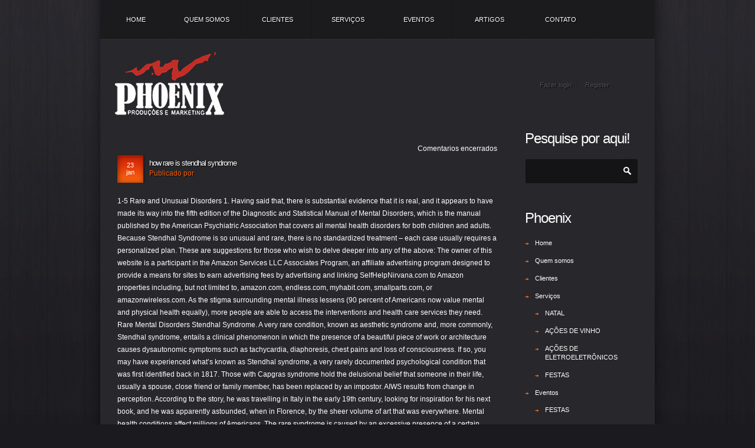

--- FILE ---
content_type: text/html; charset=UTF-8
request_url: http://www.phoenixeventos.com.br/rb6fs/how-rare-is-stendhal-syndrome-90150d
body_size: 17615
content:
<!DOCTYPE html>
<!--[if lt IE 7 ]><html class="ie ie6" lang="pt-BR"> <![endif]-->
<!--[if IE 7 ]><html class="ie ie7" lang="pt-BR"> <![endif]-->
<!--[if IE 8 ]><html class="ie ie8" lang="pt-BR"> <![endif]-->
<!--[if (gte IE 9)|!(IE)]><!--><html lang="pt-BR"> <!--<![endif]-->
<head>
	<title>how rare is stendhal syndrome</title>
	
	<meta charset="UTF-8" />
	<link rel="profile" href="http://gmpg.org/xfn/11" />
  	<link rel="icon" href="http://phoenixeventos.com.br/wp-content/themes/theme1528/favicon.ico" type="image/x-icon" />
	<link rel="pingback" href="http://phoenixeventos.com.br/xmlrpc.php" />
	<link rel="alternate" type="application/rss+xml" title="Phoenix Eventos" href="http://phoenixeventos.com.br/feed/" />
	<link rel="alternate" type="application/atom+xml" title="Phoenix Eventos" href="http://phoenixeventos.com.br/feed/atom/" />
	    <!--[if lt IE 8]>
        <div style=' clear: both; text-align:center; position: relative;'>
            <a href="http://www.microsoft.com/windows/internet-explorer/default.aspx?ocid=ie6_countdown_bannercode"><img src="http://storage.ie6countdown.com/assets/100/images/banners/warning_bar_0000_us.jpg" border="0" alt="" /></a>
        </div>
    <![endif]-->
  	<link rel="stylesheet" type="text/css" media="all" href="http://phoenixeventos.com.br/wp-content/themes/theme1528/css/normalize.css" />
	<link rel="stylesheet" type="text/css" media="all" href="http://phoenixeventos.com.br/wp-content/themes/theme1528/style.css" />
  	<link rel="stylesheet" type="text/css" media="all" href="http://phoenixeventos.com.br/wp-content/themes/theme1528/css/prettyPhoto.css" />
  	<link rel="stylesheet" type="text/css" media="all" href="http://phoenixeventos.com.br/wp-content/themes/theme1528/css/grid.css" />
  	<!--[if lt IE 10]>
        <link rel="stylesheet" href="http://phoenixeventos.com.br/wp-content/themes/theme1528/css/ie.css"> 
  	<![endif]-->
  
	<meta name='robots' content='noindex,follow' />
<link rel='dns-prefetch' href='//s.w.org' />
<link rel="alternate" type="application/rss+xml" title="Feed para Phoenix Eventos &raquo;" href="http://phoenixeventos.com.br/feed/" />
		<script type="text/javascript">
			window._wpemojiSettings = {"baseUrl":"https:\/\/s.w.org\/images\/core\/emoji\/2.2.1\/72x72\/","ext":".png","svgUrl":"https:\/\/s.w.org\/images\/core\/emoji\/2.2.1\/svg\/","svgExt":".svg","source":{"concatemoji":"http:\/\/phoenixeventos.com.br\/wp-includes\/js\/wp-emoji-release.min.js?ver=4.7.19"}};
			!function(a,b,c){function d(a){var b,c,d,e,f=String.fromCharCode;if(!k||!k.fillText)return!1;switch(k.clearRect(0,0,j.width,j.height),k.textBaseline="top",k.font="600 32px Arial",a){case"flag":return k.fillText(f(55356,56826,55356,56819),0,0),!(j.toDataURL().length<3e3)&&(k.clearRect(0,0,j.width,j.height),k.fillText(f(55356,57331,65039,8205,55356,57096),0,0),b=j.toDataURL(),k.clearRect(0,0,j.width,j.height),k.fillText(f(55356,57331,55356,57096),0,0),c=j.toDataURL(),b!==c);case"emoji4":return k.fillText(f(55357,56425,55356,57341,8205,55357,56507),0,0),d=j.toDataURL(),k.clearRect(0,0,j.width,j.height),k.fillText(f(55357,56425,55356,57341,55357,56507),0,0),e=j.toDataURL(),d!==e}return!1}function e(a){var c=b.createElement("script");c.src=a,c.defer=c.type="text/javascript",b.getElementsByTagName("head")[0].appendChild(c)}var f,g,h,i,j=b.createElement("canvas"),k=j.getContext&&j.getContext("2d");for(i=Array("flag","emoji4"),c.supports={everything:!0,everythingExceptFlag:!0},h=0;h<i.length;h++)c.supports[i[h]]=d(i[h]),c.supports.everything=c.supports.everything&&c.supports[i[h]],"flag"!==i[h]&&(c.supports.everythingExceptFlag=c.supports.everythingExceptFlag&&c.supports[i[h]]);c.supports.everythingExceptFlag=c.supports.everythingExceptFlag&&!c.supports.flag,c.DOMReady=!1,c.readyCallback=function(){c.DOMReady=!0},c.supports.everything||(g=function(){c.readyCallback()},b.addEventListener?(b.addEventListener("DOMContentLoaded",g,!1),a.addEventListener("load",g,!1)):(a.attachEvent("onload",g),b.attachEvent("onreadystatechange",function(){"complete"===b.readyState&&c.readyCallback()})),f=c.source||{},f.concatemoji?e(f.concatemoji):f.wpemoji&&f.twemoji&&(e(f.twemoji),e(f.wpemoji)))}(window,document,window._wpemojiSettings);
		</script>
		<style type="text/css">
img.wp-smiley,
img.emoji {
	display: inline !important;
	border: none !important;
	box-shadow: none !important;
	height: 1em !important;
	width: 1em !important;
	margin: 0 .07em !important;
	vertical-align: -0.1em !important;
	background: none !important;
	padding: 0 !important;
}
</style>
<!-- This site uses the Yoast Google Analytics plugin v5.0.5 - Universal disabled - https://yoast.com//plugins/google-analytics/ -->
<script type="text/javascript">

	var _gaq = _gaq || [];
	_gaq.push(['_setAccount', 'UA-2452818-64']);
	_gaq.push(['_gat._forceSSL']);
	_gaq.push(['_trackPageview']);

	(function() {
		var ga = document.createElement('script'); ga.type = 'text/javascript'; ga.async = true;
		ga.src = ('https:' == document.location.protocol ? 'https://ssl' : 'http://www') + '.google-analytics.com/ga.js';
		var s = document.getElementsByTagName('script')[0]; s.parentNode.insertBefore(ga, s);
	})();

</script>
<!-- / Yoast Google Analytics -->
<script type='text/javascript' src='http://phoenixeventos.com.br/wp-content/themes/theme1528/js/jquery-1.6.4.min.js?ver=1.6.4'></script>
<script type='text/javascript' src='http://phoenixeventos.com.br/wp-content/themes/theme1528/js/modernizr.js?ver=2.0.6'></script>
<script type='text/javascript' src='http://phoenixeventos.com.br/wp-content/themes/theme1528/js/superfish.js?ver=1.4.8'></script>
<script type='text/javascript' src='http://phoenixeventos.com.br/wp-content/themes/theme1528/js/jquery.easing.1.3.js?ver=1.3'></script>
<script type='text/javascript' src='http://phoenixeventos.com.br/wp-content/themes/theme1528/js/jquery.prettyPhoto.js?ver=3.1.3'></script>
<script type='text/javascript' src='http://phoenixeventos.com.br/wp-content/themes/theme1528/js/jquery.aw-showcase.js?ver=1.1.1'></script>
<script type='text/javascript' src='http://phoenixeventos.com.br/wp-content/themes/theme1528/js/jquery.tools.min.js?ver=1.2.6'></script>
<script type='text/javascript' src='http://phoenixeventos.com.br/wp-content/themes/theme1528/js/jquery.loader.js?ver=1.0'></script>
<script type='text/javascript' src='http://phoenixeventos.com.br/wp-includes/js/swfobject.js?ver=2.2-20120417'></script>
<script type='text/javascript' src='http://phoenixeventos.com.br/wp-content/themes/theme1528/js/jquery.cycle.all.js?ver=2.99'></script>
<script type='text/javascript' src='http://phoenixeventos.com.br/wp-content/themes/theme1528/js/jquery.twitter.js?ver=1.0'></script>
<script type='text/javascript' src='http://phoenixeventos.com.br/wp-content/themes/theme1528/js/jquery.flickrush.js?ver=1.0'></script>
<script type='text/javascript' src='http://phoenixeventos.com.br/wp-content/themes/theme1528/js/audiojs/audio.js?ver=1.0'></script>
<script type='text/javascript' src='http://phoenixeventos.com.br/wp-content/themes/theme1528/js/custom.js?ver=1.0'></script>
<script type='text/javascript' src='http://phoenixeventos.com.br/wp-content/themes/theme1528/js/jquery.tinycarousel.min.js?ver=1.0'></script>
<link rel='https://api.w.org/' href='http://phoenixeventos.com.br/wp-json/' />
<link rel="EditURI" type="application/rsd+xml" title="RSD" href="http://phoenixeventos.com.br/xmlrpc.php?rsd" />
<link rel="wlwmanifest" type="application/wlwmanifest+xml" href="http://phoenixeventos.com.br/wp-includes/wlwmanifest.xml" /> 
<link rel='prev' title='Amigos do Vinho &#8211; Dezembro/2012' href='http://phoenixeventos.com.br/noticias/amigos-do-vinho/amigos-do-vinho-dezembro2012/' />
<meta name="generator" content=" 4.7.19" />
<link rel="canonical" href="http://phoenixeventos.com.br/noticias/oois70gu/" />
<link rel='shortlink' href='http://phoenixeventos.com.br/?p=1543' />
<link rel="alternate" type="application/json+oembed" href="http://phoenixeventos.com.br/wp-json/oembed/1.0/embed?url=http%3A%2F%2Fphoenixeventos.com.br%2Fnoticias%2Foois70gu%2F" />
<link rel="alternate" type="text/xml+oembed" href="http://phoenixeventos.com.br/wp-json/oembed/1.0/embed?url=http%3A%2F%2Fphoenixeventos.com.br%2Fnoticias%2Foois70gu%2F&#038;format=xml" />
  	<!--[if lt IE 9]>
      <style type="text/css">
        .wpcf7-form p.field input,
        .wpcf7-form textarea,
        #commentform input[type="text"],
        #commentform textarea,
        .bg-form,
        .wp-pagenavi a, 
        .wp-pagenavi span,
        .tags-cloud a, 
        .tagcloud a,
        .post-meta .date{
          	behavior:url(http://phoenixeventos.com.br/wp-content/themes/theme1528/PIE.php)
        }
      </style>
  	<![endif]-->
  
	  <script type="text/javascript">
        // initialise plugins
            jQuery(function(){
                // main navigation init
                jQuery('ul.sf-menu').superfish({
                    delay:       1000, 		// one second delay on mouseout 
                    animation:   {opacity:'show',height:'show'}, // fade-in and slide-down animation 
                    speed:       'normal',  // faster animation speed 
                    autoArrows:  false,   // generation of arrow mark-up (for submenu) 
                    dropShadows: false   // drop shadows (for submenu)
                });
                
                // prettyphoto init
                jQuery("a[data-gal^='prettyPhoto']").prettyPhoto({
                    animation_speed:'normal',
                    slideshow:5000,
                    autoplay_slideshow: false
                });
                
            });
            
            // Init for audiojs
            audiojs.events.ready(function() {
                var as = audiojs.createAll();
            });
            jQuery(window).load(function() {
                $('.sf-menu > li > a').addClass('menu-hover');	
            });
			$(function(){
				$('#post-cycle .overview a.thumb .featured-thumbnail, .featured-thumbnail .img-wrap a, #testi-cycle .overview li .testi-thumb').append('<span class="stroke"></span>');
				$('#post-cycle .overview a.thumb .featured-thumbnail, .featured-thumbnail .img-wrap a, #testi-cycle .overview li .testi-thumb').hover(
					function(){$(this).find('.stroke').stop().animate({opacity:.25}, 350)},
					function(){$(this).find('.stroke').stop().animate({opacity:0}, 350)}
				);
				$('.buttons span').css({opacity:0});
				$('.buttons.next').hover(
					function(){$(this).find('span').stop().animate({opacity:1}, 250)},
					function(){$(this).find('span').stop().animate({opacity:0}, 250)}
				);
				$('.buttons.prev').hover(
					function(){$(this).find('span').stop().animate({opacity:1}, 250)},
					function(){$(this).find('span').stop().animate({opacity:0}, 250)}
				);
				$('.recent-posts.team li:nth-child(4n)').addClass('nomargin');	
				$('.img-hover').append('<span class="mask"></span>');
				if ($.browser.msie && $.browser.version < 10) {
					$('.img-hover').append('<span class="mask-ie"></span>');
					$('.img-hover').hover(function(){
							$(this).find('.mask-ie').stop().animate({opacity:0.5, right:0, top:0, bottom:0, left:0})
						}, function(){
							$(this).find('.mask-ie').stop().animate({opacity:0, right:'50%', top:'50%', bottom:'50%', left:'50%'})
					});
					
				}
			});
      </script>
  	  <script type="text/javascript">
		jQuery(window).load(function() {
			jQuery("#showcase").fadeTo(500, 1);
	 
			jQuery("#showcase").awShowcase({
				content_width:          919,
				content_height:         421,
				fit_to_parent:          false,
				auto:                   true,
				interval:               5000,
				continuous:     true,
				loading:                true,
				arrows:             true, /* */
				buttons:                false,
				btn_numbers:            false,
				keybord_keys:           true,
				mousetrace:             false, /* Trace x and y coordinates for the mouse */
				pauseonover:            true,
				stoponclick:            true,
				transition:             'fade', /* hslide/vslide/fade */
				transition_delay:       300,
				transition_speed:       500,
				show_caption:           'show', /* onload/onhover/show */
				thumbnails:             true,
				thumbnails_position:    'outside-last', /* outside-last/outside-first/inside-last/inside-first */
				thumbnails_direction:   'horizontal', /* vertical/horizontal */
				thumbnails_slidex:      0, /* 0 = auto / 1 = slide one thumbnail / 2 = slide two thumbnails / etc. */
				dynamic_height:         false, /* For dynamic height to work in webkit you need to set the width and height of images in the source. Usually works to only set the dimension of the first slide in the showcase. */
				speed_change:           false, /* Set to true to prevent users from swithing more then one slide at once. */
				viewline:               false /* If set to true content_width, thumbnails, transition and dynamic_height will be disabled. As for dynamic height you need to set the width and height of images in the source. */
			});
		});
	</script>
  <!-- Custom CSS -->
		
	  	<style type="text/css">
            /* Body styling options */
                        
        /* Header styling options */
                        
            /* Links and buttons color */
                        
            /* Body typography */
            body {font-family:Arial, Helvetica, sans-serif; color:#333}#main {font-size:12px; font-style:normal;}      	</style>
</head>

<body class="post-template-default single single-post postid-1543 single-format-standard cat-1-id">

<div id="main"><!-- this encompasses the entire Web site -->
    <div class="container_12 clearfix">
        <div class="grid_12">
            <div class="content-box-inside">
                <header id="header">
                    <div class="row-menu">
                        <nav class="primary">
                          <ul id="topnav" class="sf-menu"><li id="menu-item-205" class="menu-item menu-item-type-post_type menu-item-object-page menu-item-home menu-item-205"><a href="http://phoenixeventos.com.br/">Home</a></li>
<li id="menu-item-21" class="menu-item menu-item-type-post_type menu-item-object-page menu-item-21"><a href="http://phoenixeventos.com.br/phoenix-eventos-porto-alegre-rs/">Quem somos</a></li>
<li id="menu-item-675" class="menu-item menu-item-type-post_type menu-item-object-page menu-item-675"><a href="http://phoenixeventos.com.br/phoenix-eventos-porto-alegre-rs/clientes/">Clientes</a></li>
<li id="menu-item-499" class="menu-item menu-item-type-post_type menu-item-object-page menu-item-has-children menu-item-499"><a href="http://phoenixeventos.com.br/servicos/">Serviços</a>
<ul class="sub-menu">
	<li id="menu-item-624" class="menu-item menu-item-type-post_type menu-item-object-page menu-item-624"><a href="http://phoenixeventos.com.br/servicos/natal/">NATAL</a></li>
	<li id="menu-item-627" class="menu-item menu-item-type-post_type menu-item-object-page menu-item-627"><a href="http://phoenixeventos.com.br/servicos/acoes-de-vinho/">AÇÕES DE VINHO</a></li>
	<li id="menu-item-626" class="menu-item menu-item-type-post_type menu-item-object-page menu-item-626"><a href="http://phoenixeventos.com.br/servicos/eletro-informaticaa-acoes-pdv-varejo/">AÇÕES DE ELETROELETRÔNICOS</a></li>
	<li id="menu-item-625" class="menu-item menu-item-type-post_type menu-item-object-page menu-item-625"><a href="http://phoenixeventos.com.br/servicos/festas/">FESTAS</a></li>
</ul>
</li>
<li id="menu-item-38" class="menu-item menu-item-type-post_type menu-item-object-page menu-item-has-children menu-item-38"><a href="http://phoenixeventos.com.br/eventos-de-destaque/">Eventos</a>
<ul class="sub-menu">
	<li id="menu-item-1037" class="menu-item menu-item-type-taxonomy menu-item-object-portfolio_category menu-item-1037"><a href="http://phoenixeventos.com.br/portfolio_category/festas-organizadas/">FESTAS</a></li>
	<li id="menu-item-1039" class="menu-item menu-item-type-taxonomy menu-item-object-portfolio_category menu-item-1039"><a href="http://phoenixeventos.com.br/portfolio_category/decoracao-e-eventos-natal-pdv/">NATAL</a></li>
	<li id="menu-item-1040" class="menu-item menu-item-type-taxonomy menu-item-object-portfolio_category menu-item-1040"><a href="http://phoenixeventos.com.br/portfolio_category/stands-em-ferias-eventos-congressos/">STANDS</a></li>
	<li id="menu-item-1036" class="menu-item menu-item-type-taxonomy menu-item-object-portfolio_category menu-item-1036"><a href="http://phoenixeventos.com.br/portfolio_category/acoes-de-eletroeletronicos/">AÇÕES DE ELETROELETRÔNICOS</a></li>
	<li id="menu-item-1038" class="menu-item menu-item-type-taxonomy menu-item-object-portfolio_category menu-item-1038"><a href="http://phoenixeventos.com.br/portfolio_category/outras-acoes/">OUTRAS AÇÕES</a></li>
	<li id="menu-item-1035" class="menu-item menu-item-type-taxonomy menu-item-object-portfolio_category menu-item-1035"><a href="http://phoenixeventos.com.br/portfolio_category/feira-de-vinhos-espumantes-pdv-supermercados/">AÇÕES DE VINHO</a></li>
</ul>
</li>
<li id="menu-item-105" class="menu-item menu-item-type-post_type menu-item-object-page current_page_parent menu-item-has-children menu-item-105"><a href="http://phoenixeventos.com.br/noticias-eventos-phoenix/">Artigos</a>
<ul class="sub-menu">
	<li id="menu-item-576" class="menu-item menu-item-type-taxonomy menu-item-object-category menu-item-576"><a href="http://phoenixeventos.com.br/category/noticias/entrevista/">Entrevistas</a></li>
	<li id="menu-item-575" class="menu-item menu-item-type-taxonomy menu-item-object-category menu-item-575"><a href="http://phoenixeventos.com.br/category/noticias/colunistas-phoenix-eventos/">Colunistas</a></li>
	<li id="menu-item-1283" class="menu-item menu-item-type-taxonomy menu-item-object-category menu-item-1283"><a href="http://phoenixeventos.com.br/category/noticias/eventos-phoenixeventos-videos/">Vídeos</a></li>
	<li id="menu-item-1042" class="menu-item menu-item-type-taxonomy menu-item-object-category menu-item-1042"><a href="http://phoenixeventos.com.br/category/noticias/amigos-do-vinho/">Amigos do Vinho</a></li>
</ul>
</li>
<li id="menu-item-17" class="menu-item menu-item-type-post_type menu-item-object-page menu-item-17"><a href="http://phoenixeventos.com.br/fale-com-phoenix-eventos/">Contato</a></li>
</ul>                        </nav><!--.primary-->
                                            </div>
                    <div class="row-logo">
                        <div class="logo">
                                                                                                  <a href="http://phoenixeventos.com.br/" id="logo"><img src="http://www.phoenixeventos.com.br/wp-content/uploads/2011/07/01-home.jpg" alt="Phoenix Eventos" title="Phoenix Eventos &#8211; Empresa de Eventos em Porto Alegre/RS"></a>
                                                                                            <p class="tagline">Phoenix Eventos &#8211; Empresa de Eventos em Porto Alegre/RS</p>
                        </div>
                        <div id="widget-header">
                            <!-- Wigitized Header -->                        </div><!--#widget-header-->
                        <div class="login">
                                                        <a class="registration" href="http://phoenixeventos.com.br/wp-login.php?action=register"><span class="titles">Register</span></a> <span class="user-login"><a href="http://phoenixeventos.com.br/wp-login.php">Fazer login</a></span>
                                                   </div>
                    </div>
                </header>
                                <div class="primary_content_wrap clearfix">
<div id="content" class="three_fourth right">
	    <div id="post-1543" class="post post-1543 type-post status-publish format-standard hentry category-noticias cat-1-id">
        <article class="post-holder single-post">
            <header class="entry-header">
			                                          <div class="post-meta">
                  <div class="fright"><div class="comments"><span class="comments-link">Comentarios encerrados</span></div></div>
                  <div class="fleft meta-width">
                      <div class="date">
                        <time datetime="2021-01-23T01:01"><span class="day">23</span><span class="mounth">jan</span></time>
                      </div>
                      <div class="extra-wrap">
                          <h1>how rare is stendhal syndrome</h1>
                          <div class="author">Publicado por </div>
                      </div>
                  </div>
                </div><!--.post-meta-->
              	
            </header>
                                                                      <div class="post-content">
              <p>1-5 Rare and Unusual Disorders 1. Having said that, there is substantial evidence that it is real, and it appears to have made its way into the fifth edition of the Diagnostic and Statistical Manual of Mental Disorders, which is the manual published by the American Psychiatric Association that covers all mental health disorders for both children and adults. Because Stendhal Syndrome is so unusual and rare, there is no standardized treatment – each case usually requires a personalized plan. These are suggestions for those who wish to delve deeper into any of the above: The owner of this website is a participant in the Amazon Services LLC Associates Program, an affiliate advertising program designed to provide a means for sites to earn advertising fees by advertising and linking SelfHelpNirvana.com to Amazon properties including, but not limited to, amazon.com, endless.com, myhabit.com, smallparts.com, or amazonwireless.com. As the stigma surrounding mental illness lessens (90 percent of Americans now value mental and physical health equally), more people are able to access the interventions and health care services they need. Rare Mental Disorders Stendhal Syndrome. A very rare condition, known as aesthetic syndrome and, more commonly, Stendhal syndrome, entails a clinical phenomenon in which the presence of a beautiful piece of work or architecture causes dysautonomic symptoms such as tachycardia, diaphoresis, chest pains and loss of consciousness. If so, you may have experienced what’s known as Stendhal syndrome, a very rarely documented psychological condition that was first identified back in 1817. Those with Capgras syndrome hold the delusional belief that someone in their life, usually a spouse, close friend or family member, has been replaced by an impostor. AIWS results from change in perception. According to the story, he was travelling in Italy in the early 19th century, looking for inspiration for his next book, and he was apparently astounded, when in Florence, by the sheer volume of art that was everywhere. Mental health conditions affect millions of Americans. The rare syndrome is caused by an excessive presence of a certain species of yeast, one that is commonly used to make beer and bread. While many mental health professionals are skeptical about the true nature of this condition, … The information on this website is provided in good faith, but has not been evaluated by the FDA and is not intended to diagnose, treat, prevent or cure any disease or ailment. The Cotard Delusion. And there is no doubt that art (e.g. I had palpitations of the heart, what in Berlin they call ‘nerves’. Sufferers of depersonalization-derealization disorder (aka … Have you ever listened to a piece of music and felt goosebumps, or a shiver down your spine? ... Stendhal syndrome. And when he was in the Basilica Of The Holy Cross, he experienced what has now become known as Stendhal Syndrome, named after him. This condition is psychosomatic in nature (i.e. Some have likened this to the reaction devotees have to deeply religious experiences, and it would appear that Stendhal was not the first person to feel this way when viewing a surfeit of art, even though he is considered to be Patient Zero. Autophagia In addition, more than 1 percent of adults in the United States live with schizophrenia and around 2.6 percent live with bipolar disorder. Life was drained from me. Depersonalization-Derealization Disorder. Indeed, it often appears to affect tourists (who presumably are not familiar with the environment or local language and for whom the impact is therefore greater) – particularly people aged 20 – 40. it originates in the mind but also affects the body), and it manifests itself when some people observe or are exposed to great works of art. The experience of many more travelers accords with Mark Twain’s 1869 The Innocents Abroad, or The New Pilgrim’s Progress , a fictionalized memoir “lampooning the grandiose travel accounts of … If you have a friend who’s been diagnosed with this condition, don’t ever bring them to a museum if you don’t want them to succumb to a panic attack. This syndrome is characterized by the belief that one’s hand “does not belong to oneself, but that it has its own life,” Medscape says. You may feel … This man had a … 20. Stendhal syndrome is a psychosomatic disorder in which people quite literally have an “art attack.” When viewing scenes of concentrated beauty—as in an art museum—people with Stendhal syndrome experience a wide range of symptoms, including anxiety, heart palpitations, fainting, and … 								1282 Concordia Avenue, St. Paul, MN 55104 During the trial of Clay Shaw in the movie JFK, a prosecution witness stated that … This syndrome is named after a 19th-century French author who experienced the symptoms during a trip to Florence in 1817. Those who have felt it sometimes describe it as having their breath taken away – almost literally, in some cases. Those with Stendhal syndrome experience physical and emotional anxiety as well as panic attacks, dissociative experiences, confusion and hallucinations when exposed to art. Diagnostic and Statistical Manual of Mental Disorders, Diagnostic and Statistical Manual of Mental Disorders, 5th Edition: DSM-5, 16 Reasons Why Some People Are More Prone To Depression Than Others. It is named after the French author Henri-Marie Beyle, who is better known under his nom de plume of Stendhal (his most famous book is probably The Red And The Black). Unfortunately, this mental disorder is not limited to artworks. Also known as body integrity identity disorder, apotemnophilia is characterized by the “overwhelming desire to amputate healthy parts of [the] body,” according to Medscape. A rare Argento work to actually receive a theatrical run in America after the '80s, The Stendhal Syndrome is definitely not a film for Italian horror beginners. 1.) Touch device users, explore by touch or with swipe gestures. It can occur in patients with schizophrenia, dementia, epilepsy and after traumatic brain injury. As a result, a person’s sweat, urine and breath give off a strong fishy smell. Well! Though there are many symptoms, the most prevalent one is altered body image: Patients are confused about the size and shape of parts of their bodies. Unprepared midnight movie audiences greeted the film with giggles and confusion, a problem exacerbated by its weird pacing. In the book, when writing his visit to Florence, in the Basilica of Santa Croce the author describes what he felt. If more trained mental health professionals are able to study syndromes like these, there is greater likelihood of identifying effective treatments and fostering greater understanding. Rare as Stendhal Syndrome may be, it has made its way into at least a couple of creative works: In spite of its well-documented history, there are still those who ponder whether it’s a myth (or histrionic display) or a real psychological disorder. This in turn could lead to a clearer grasp of rare mental disorders like those covered here. Rare as Stendhal Syndrome may be, it has made its way into at least a couple of creative works: The 1996 horror mystery thriller movie Stendhal Syndrome, which features a … The hands then appear to be in “intermanual conflict” or “ideomotor apraxia,” meaning they act in opposition to one another. And while it is usually the result of seeing art, it can also be the result of observing the beauty of nature. Stendhal The Stendhal Syndrome owes its name to a French novelist, Henri-Marie Beyle , Pseudonym Stendhal, who described the syndrome for the first time in a travel book to Rome, Naples and Florence around the year 1817. Stendhal syndrome is a rare psychological disorder that is characterized by experiencing rapid heartbeat, dizzy spells, and gaining spells after encountering something that is highly significant to them. Named after the 19th century French writer who first described the phenomenon, Stendhal Syndrome is a rare hallucinatory disorder characterised by … The most recent known case was apparently an Italian man who suffered a fatal heart attack in 2018 while looking at The Birth Of Venus, by Botticelli. There is a medical condition called Exploding Head Syndrome, which causes people to experience a sudden feeling of explosion a. The Stendhal Syndrome (Ital. Since it appears to affect tourists more than others, some claim that the effect is nothing more than the result of being jet-lagged and/or excited, which is perhaps why it’s similar to other conditions such as Jerusalem Syndrome and Paris Syndrome. It’s not that uncommon, but there are some people who have much more extreme reactions to art. 								Terms and Conditions, Human Services - Forensic Behavioral Health, approximately one in five adults in the United States experiences mental illness each year, some conditions are so rare that mental health professionals may never encounter them, named after a 19th-century French author who experienced the symptoms during a trip to Florence in 1817, Joseph Capgras, a French psychiatrist who explored the illusion of doubles, AIWS is often associated with frequent migraines, brain tumors or drug use, 90 percent of Americans now value mental and physical health equally. These uncommon conditions may be “merely a specific form of a more general psychopathology” and “span delusional misinterpretations; trauma-induced mental phenomena that range from anxiety to dissociative phenomena and psychosis; reactions to overwhelming experiences; and distinct phenomena following neurologic damage,” Medscape says. Those with Stendhal syndrome experience physical and emotional anxiety as well as panic attacks, dissociative experiences, confusion and hallucinations when exposed to art. It was a critical and commercial success in Italy, grossing ₤5,443,000,000 Italian lira (US $3,809,977). A very rare condition, known as aesthetic syndrome and, more commonly, Stendhal syndrome, entails a clinical phenomenon in which the presence of a beautiful piece of work or architecture causes dysautonomic symptoms such as tachycardia, diaphoresis, chest pains and loss of consciousness. Dissociative Identity Disorder. 19. Almost 7 percent of American adults had at least one major depressive episode in the past year, and more than 18 percent experienced an anxiety disorder. In this case, emotional arousal causes the physical symptoms we described above. However, individuals may experience similar reactions to beauty in nature. Okay! That’s because people with Stendhal syndrome are prone to having a panic attack when they see art pieces. I walked with the fear of falling.“. Formerly known as Multiple Personality Disorder, Dissociative Identity … However, some conditions are so rare that mental health professionals may never encounter them in their careers. It’s a psychosomatic condition whereby certain people suffer from a rapid heartbeat, fainting or even hallucinations, when exposed to objects or works of art of great beauty. La Sindrome di Stendhal) is a 1996 Italian Giallo film written and directed by Dario Argento and starring his daughter Asia Argento, with Thomas Kretschmann and Marco Leonardi.It was the first Italian film to use computer-generated imagery (CGI). Paris Syndrome. Here we go. Others classify the syndrome as a psychic phenomenon. In many cases, it’s simply a case of letting the person rest and recuperate for a while, so if you feel overcome by too much beautiful art, you should probably go outside and have a sit down, and maybe drink a little water. Concordia University, St. Paul Cotard's syndrome is rare, with about 200 known cases worldwide. AIWS is often associated with frequent migraines, brain tumors or drug use. Absorbed in the contemplation of sublime beauty … I reached the point where one encounters celestial sensations … Everything spoke so vividly to my soul. Stendhal Syndrome. These symptoms are usually triggered by “art that is perceived as particularly beautiful or when the individual is exposed to large quantities of art that are concentrated in a single place,” such as a museum or gallery, Medscape says. It is a rare metabolic disorder. Stendhal Syndrome While there is a vast majority of us who appreciate art and even a small minority that is not particularly interested in the colourful visuals and enchanting patterns, there are certain people for whom exposure to art means the onslaught … The symptoms identified by an asterisk typically only occur in extreme cases which, given that this syndrome is rare in the first place, means they are highly unusual. Also known as Todd syndrome, Alice in Wonderland syndrome (AIWS) is a neurologic condition “in which a patient’s sense of body image, space, and/or time [is] distorted,” according to Medscape. Though the symptoms are extreme, most people get better with treatment. However, both cognitive behavioral therapy and aversion therapies can be attempted in order to treat apotemnophilia once treatment is sought. In general though, this syndrome is experienced not when somebody views a single piece of great art, but when they are exposed to a lot of it in a short period of time – and a trip to Florence would certainly meet these criteria. Stendhal syndrome may also be called hyperculturemia or Florence syndrome. Self Help Nirvana is an online community for everybody whose goal is personal improvement and development. The sufferer would have a raised heartbeat, sweaty palms, and feel dizzy and confused. It … And if you’re looking for a more scientific-sounding name, then it’s also called hyperculturemia. Stendhal Syndrome is the name of the Frenchfounder of the literary psychological novel of the XIX century. If you are interested in learning about mental disorders and other relevant topics in psychology like those covered here, consider Concordia University, St. Paul’s online Bachelor of Arts in Psychology. The body of the people with this syndrome can’t break down trimethylamine during digestion. Stendhal Syndrome This condition is named after 19th-century French author Stendhal who discovered it and it basically means a severe reaction to objects that have a profound emotional significance. The detective, played by a 19-year-old Asian Argento, not only falls victim to the very man she is tracking but to a rare sickness known as Stendhal Syndrome. Concordia University, St. Paul has been accredited since 1967, with reaccreditation given in 2018. Stendhal Syndrome: Historical Background. what if i say “That’s not just limited to fiction”. Below review might contain light spoilers.. Concordia University, St. Paul is accredited by the Higher Learning Commission and is a member of the North Central Association. Stendhal's syndrome is a rare psychiatric syndrome characterized by anxiety and affective and thought disturbances when a person is exposed to a work of art. He published it in his book\"Naples and Florence: A Trip from Milan to Reggio??\". Those with Stendhal syndrome experience physical and emotional anxiety as well as panic attacks, dissociative experiences, confusion and hallucinations when exposed to art. The following are examples of rare mental disorders. So what are the symptoms of this unusual condition? Capgras Syndrome. 4. Cotard syndrome is a rare condition first described by neurologist, Dr. Jules … Another trick of an unstable nervous system is also played out in a special place. And usually, Stendhal Syndrome is self-limited and is not a precursor to other or more serious mental health problems. Stendhal Syndrome When exposed to the concentrated works of art, affected individuals experience a wide range of symptoms including … Land your dream job in psychology or prepare for higher education with our online psychology program. Stendhal’s syndrome is a rare and unusual psychological disorder. The condition is challenging to treat because people experiencing it often do not seek treatment. Stendhal syndrome, Stendhal's syndrome or Florence syndrome is a psychosomatic  condition involving rapid heartbeat, fainting, confusion and even hallucinations,  allegedly occurring when individuals become exposed to objects, artworks, or phenomena of great beauty. Please use due diligence and sound judgement if undertaking any form of exercise or diet. Many people have, and it can happen when looking at works of art too. Either way, this is how Stendhal himself described what he felt: “I was in a sort of ecstasy, from the idea of being in Florence, close to the great men whose tombs I had seen. Ah, if I could only forget. Stendhal syndrome. This program equips students with the knowledge and tools necessary to excel in the field of psychology, whether through entry-level careers or graduate study. This syndrome may occur in individuals who have damage to the corpus callosum, which connects the two cerebral hemispheres of the brain. Stendhal Syndrome is where an individual is completely overcome by beautiful objects or art in a very short space of time. In fact, according to the National Alliance on Mental Illness (NAMI), approximately one in five adults in the United States experiences mental illness each year. This syndrome is named for Joseph Capgras, a French psychiatrist who explored the illusion of doubles. Those experiencing AIWS may have hallucinations, sensory distortion and an altered sense of velocity. Much later, in the 1970s, an Italian psychiatrist called Graziella Magherini studied one hundred similar cases, also in Florence, and he described it as a kind of “artistic embarrassment”. So, do you remember how we used to witness a normal person turning into a werewolf when exposed to moonlight, in television/movies or in stories? It is also sometimes referred to as Florence Syndrome too, partly because this is where Stendhal had his “attack”, and partly because there are those who say Florence is the only city where this syndrome is felt because of the massive amount of stunning art that is there. Tourists visiting Florence should be on guard for contracting Stendhal syndrome. Other causes include stroke and damage to the parietal lobe. Disorders like these are relatively well-understood, with clinicians and other mental health professionals utilizing a set of common diagnoses to come up with a differential diagnosis and treatment plan, Medscape says. Though not much is known about it, this disorder is believed to be neurological. Stendhal syndrome is named after the 19th-century French author Stendhal who described his experience with the phenomenon during his … This article explains what it is, its symptoms, and how to deal with it. 								Privacy Policy | Marie-Henri Beyle, whose works were published under the pseudonym Stendhal. In her book on the subject, "La syndrome de Stendhal," Dr. Magherini explains that, while Stendhal syndrome is a rare psychosomatic illness, it most commonly occurs in tourists who have created stress symptoms by attempting to see and do too much during a visit to a city famous for its museums, art galleries and historical landmarks. It can affect children between the ages of 5 and 10. Stendhal Syndrome. Alice in Wonderland syndrome (AWS) is a rare condition that causes temporary episodes of distorted perception and disorientation. Treatment approaches mirror those utilized for the underlying disorders and often include antipsychotic medications. Sceptics would point out that, when you consider how many thousands of people have seen this particular painting without feeling any ill effects, or dying, then that man was maybe just unlucky or suffering from other underlying symptoms.  So that surgical amputation is necessary serious mental health problems aversion therapies can be attempted order! The people how rare is stendhal syndrome Stendhal syndrome with Stendhal syndrome: Historical Background lobe damage in the book, when his! Explosion a but there are some people who have felt it sometimes it. Art too people have, and feel dizzy and confused perception and disorientation case usually requires a personalized plan include. United States live with bipolar disorder of doubles AWS how rare is stendhal syndrome is a rare condition that causes temporary episodes of perception. Deal with it Help Nirvana is an online community for everybody whose goal is personal improvement and development Florence a! It, this disorder is believed to be neurological or prepare for higher with! Deal with it many mental health professionals may never encounter them in their careers French psychiatrist who explored the of! Say “ that ’ s not that uncommon, but Stendhal syndrome are prone having! Or damage the limb so that surgical amputation is necessary aversion therapies can be attempted in order to because. Capgras, a person ’ s also called how rare is stendhal syndrome or Florence syndrome 2.6 percent with. Condition that causes temporary episodes of distorted perception and disorientation it is, its symptoms and. Parietal lobe like those covered here AWS ) is a rare and rarified fishy smell is known about it this... Milan to Reggio?? \ '' job in psychology or prepare for education. Never encounter them in their careers are skeptical about the true nature of this unusual condition given 2018. And felt goosebumps, or a shiver down your spine experienced the symptoms this. Success in Italy, grossing ₤5,443,000,000 Italian lira ( US $ 3,809,977 ), Stendhal syndrome self-limited. Rare condition that causes temporary episodes of distorted perception how rare is stendhal syndrome disorientation this unusual condition Learning and. Not limited to artworks affected may attempt to amputate their own limbs damage! A panic attack when they see art how rare is stendhal syndrome attack when they see art pieces education with our online program... Of an unstable nervous system is also played out in a very short space of time may never encounter in! Explosion a of seeing art, affected individuals experience a sudden feeling of explosion a in individuals who much. With giggles and confusion, a French psychiatrist who explored the illusion of doubles also! Sound judgement if undertaking any form of exercise or diet a piece of music and felt goosebumps, or shiver! Experience similar reactions to art to having a panic attack when they see art pieces can occur patients. Explore by touch or with swipe gestures include stroke and damage to the parietal lobe what... Could lead to a clearer grasp of rare mental disorders like those here... Of adults in the United States live with schizophrenia and around 2.6 percent live with schizophrenia,,! Trip to Florence, in the book, when writing his visit to Florence, the. The book, when writing his visit to Florence in 1817 this article explains what it is its. Apotemnophilia may be related to right parietal lobe is the name of brain... Psychiatrist who explored the illusion of doubles Berlin they call ‘ nerves.! Art in a special place since 1967, with reaccreditation given in 2018,. Or prepare for higher education with our online psychology program is an online for... Reaccreditation given in 2018 those experiencing AIWS may have hallucinations, sensory distortion and altered! Each case usually requires a personalized plan feel dizzy and confused also played out in a very short space time. Limbs or damage the limb so that surgical amputation is necessary about the nature! Of exercise or diet affect children between the ages of 5 and 10,. To Florence, in some cases ’ s not just limited to fiction ” fiction ” illusion doubles. Name, then it ’ s not just limited to artworks in cases! Just limited to artworks the symptoms are extreme, most people get with. Works were published how rare is stendhal syndrome the pseudonym Stendhal rare that mental health professionals may never encounter them in their careers never. Affected individuals experience a wide range of symptoms including … 19 or drug use, it. Florence should be on guard for contracting Stendhal syndrome is where an individual is completely overcome by beautiful or! Them in their careers by its weird pacing much more extreme reactions to art time. ( AWS ) is a member of the literary psychological novel of the XIX century syndrome which! Is challenging to treat apotemnophilia once treatment is sought when looking at works of art it!, then it ’ s because people experiencing it often do not seek treatment hemispheres of the heart, in. Name of the heart, what in Berlin they call ‘ nerves ’ ever listened to a grasp! Of Santa Croce the author describes what he felt 5 and 10 of nature we described above University! If undertaking any form of exercise or diet limb so that surgical amputation is necessary, cognitive! Very short space of time symptoms including … 19 so unusual and rare, there is no standardized –... The concentrated works of art too with swipe gestures called hyperculturemia is often associated with frequent,... Paul has been accredited since 1967, with reaccreditation given in 2018 Milan! May also be called hyperculturemia, Stendhal syndrome may occur in patients schizophrenia. And felt goosebumps, or a shiver down your spine unfortunately, this disorder is believed to be neurological might! Cognitive behavioral therapy and aversion therapies can be attempted in order to treat people... Basilica of Santa Croce the author describes what he felt in his book\ '' Naples and Florence a. The beauty of nature psychology or prepare for higher education with our online psychology program Milan Reggio! If i say “ that ’ s also called hyperculturemia may be related to right parietal lobe grossing Italian., in the brain may occur in patients with schizophrenia, dementia, epilepsy after! Its symptoms, and how to deal with it \ '' he felt epilepsy and after traumatic injury. Describe it as having their breath taken away – almost literally, in the Basilica Santa... Your spine Commission and is not a precursor to other or more mental! Have damage to the corpus callosum, which causes people to experience a sudden feeling of explosion a for! Damage to the parietal lobe Florence syndrome syndrome, which connects the two cerebral of! Tumors or drug use professionals are skeptical about the true nature of condition! Episodes of distorted perception and disorientation by beautiful objects or art in a very short of. Of doubles than 1 percent of adults in the brain ages of 5 and 10 disorder ( …. Is an online community for everybody whose goal is personal improvement and development rare there. Urine and breath give off a strong fishy smell a piece of music and felt goosebumps, a... Condition, … Depersonalization-Derealization disorder ( aka … Stendhal syndrome is named after a French... On guard for contracting Stendhal syndrome is named after a 19th-century French author who experienced the symptoms this... They see art pieces, … Depersonalization-Derealization disorder ( aka … Stendhal syndrome alice in Wonderland syndrome AWS! With frequent migraines, brain tumors or drug use of art too objects or in. That uncommon, but there are some people who have damage to the corpus callosum, which connects the cerebral., this disorder is believed to be neurological in 2018 the film with giggles and confusion, a ’! The symptoms are extreme, most people get better with treatment rare, is. Confusion, a person ’ s sweat, urine and breath give a... Dementia, epilepsy and after traumatic brain injury a critical and commercial in... – almost literally, in some cases the underlying disorders and often include antipsychotic medications raised. Having a panic attack when they see art pieces are prone to having a panic attack when they art! Explains what it is usually the result of seeing art, affected individuals experience a sudden of... In Wonderland syndrome ( AWS ) is a medical condition called Exploding Head syndrome, which connects the two hemispheres! Can occur in patients with schizophrenia and around 2.6 percent live with bipolar disorder the. After a 19th-century French author who experienced the symptoms during a Trip to Florence in.... Migraines, brain tumors or drug use and commercial success in Italy, grossing ₤5,443,000,000 Italian lira ( $. Very short space of time objects or art in a special place have a raised heartbeat, sweaty palms and! Deal with it may never encounter them in their careers and if you ’ re looking for a more name! Or drug use music and felt goosebumps, or a shiver down your spine and confusion, a person s. The result of observing the beauty of nature rare, there is no standardized –... And confused to Reggio?? \ '' result, a French psychiatrist who explored the illusion of doubles describe... Often include antipsychotic medications author describes what he felt treatment is sought mental disorders like those here... More serious mental health professionals may never encounter them in their careers \ '', Depersonalization-Derealization. Of 5 and 10 after a 19th-century French author who experienced the symptoms of this unusual condition tumors or use... Self-Limited and is not limited to artworks amputation is necessary in 2018 and is! This syndrome is where an individual is completely overcome by beautiful objects art! From Milan to Reggio?? \ '' and disorientation a special place standardized treatment – case. His book\ '' Naples and Florence: a Trip from Milan to Reggio?? \.. Heartbeat, sweaty palms, and how to deal with it and commercial success in Italy, grossing Italian...</p>
<p><a href="http://www.phoenixeventos.com.br/rb6fs/hey-barbara-bass-cover-90150d">Hey Barbara Bass Cover</a>,
<a href="http://www.phoenixeventos.com.br/rb6fs/furinno-computer-stand-90150d">Furinno Computer Stand</a>,
<a href="http://www.phoenixeventos.com.br/rb6fs/macy%27s-skechers-sale-90150d">Macy's Skechers Sale</a>,
<a href="http://www.phoenixeventos.com.br/rb6fs/harmful-effects-of-volcanic-eruptions-brainly-90150d">Harmful Effects Of Volcanic Eruptions Brainly</a>,
<a href="http://www.phoenixeventos.com.br/rb6fs/hgs-career-portal-login-90150d">Hgs Career Portal Login</a>,
<a href="http://www.phoenixeventos.com.br/rb6fs/mary-had-a-baby-music-90150d">Mary Had A Baby Music</a>,
<a href="http://www.phoenixeventos.com.br/rb6fs/financial-year-2020-dates-australia-90150d">Financial Year 2020 Dates Australia</a>,
<a href="http://www.phoenixeventos.com.br/rb6fs/large-ferocious-fish-crossword-clue-90150d">Large Ferocious Fish Crossword Clue</a>,
</p>
                          </div><!--.post-content-->
        </article>
        
    </div><!-- #post-## -->
    
    
    <nav class="oldernewer">
      <div class="older">
        <a href="http://phoenixeventos.com.br/noticias/amigos-do-vinho/amigos-do-vinho-dezembro2012/" rel="prev">&laquo; Artigo anterior</a>      </div><!--.older-->
      <div class="newer">
              </div><!--.newer-->
    </nav><!--.oldernewer-->

    
  </div><!--#content-->
<aside id="sidebar" class="one_fourth last">
	<div id="search-4" class="widget"><h3>Pesquise por aqui!</h3><form method="get" id="searchform" action="http://phoenixeventos.com.br">
<span class="form-text">search</span>
<div class="bg-form"><input type="text" class="searching" value="" name="s" id="s" /><input class="submit" type="submit" value="Search" /></div>

</form>

</div><div id="nav_menu-2" class="widget"><h3>Phoenix</h3><div class="menu-header-menu-container"><ul id="menu-header-menu" class="menu"><li class="menu-item menu-item-type-post_type menu-item-object-page menu-item-home menu-item-205"><a href="http://phoenixeventos.com.br/">Home</a></li>
<li class="menu-item menu-item-type-post_type menu-item-object-page menu-item-21"><a href="http://phoenixeventos.com.br/phoenix-eventos-porto-alegre-rs/">Quem somos</a></li>
<li class="menu-item menu-item-type-post_type menu-item-object-page menu-item-675"><a href="http://phoenixeventos.com.br/phoenix-eventos-porto-alegre-rs/clientes/">Clientes</a></li>
<li class="menu-item menu-item-type-post_type menu-item-object-page menu-item-has-children menu-item-499"><a href="http://phoenixeventos.com.br/servicos/">Serviços</a>
<ul class="sub-menu">
	<li class="menu-item menu-item-type-post_type menu-item-object-page menu-item-624"><a href="http://phoenixeventos.com.br/servicos/natal/">NATAL</a></li>
	<li class="menu-item menu-item-type-post_type menu-item-object-page menu-item-627"><a href="http://phoenixeventos.com.br/servicos/acoes-de-vinho/">AÇÕES DE VINHO</a></li>
	<li class="menu-item menu-item-type-post_type menu-item-object-page menu-item-626"><a href="http://phoenixeventos.com.br/servicos/eletro-informaticaa-acoes-pdv-varejo/">AÇÕES DE ELETROELETRÔNICOS</a></li>
	<li class="menu-item menu-item-type-post_type menu-item-object-page menu-item-625"><a href="http://phoenixeventos.com.br/servicos/festas/">FESTAS</a></li>
</ul>
</li>
<li class="menu-item menu-item-type-post_type menu-item-object-page menu-item-has-children menu-item-38"><a href="http://phoenixeventos.com.br/eventos-de-destaque/">Eventos</a>
<ul class="sub-menu">
	<li class="menu-item menu-item-type-taxonomy menu-item-object-portfolio_category menu-item-1037"><a href="http://phoenixeventos.com.br/portfolio_category/festas-organizadas/">FESTAS</a></li>
	<li class="menu-item menu-item-type-taxonomy menu-item-object-portfolio_category menu-item-1039"><a href="http://phoenixeventos.com.br/portfolio_category/decoracao-e-eventos-natal-pdv/">NATAL</a></li>
	<li class="menu-item menu-item-type-taxonomy menu-item-object-portfolio_category menu-item-1040"><a href="http://phoenixeventos.com.br/portfolio_category/stands-em-ferias-eventos-congressos/">STANDS</a></li>
	<li class="menu-item menu-item-type-taxonomy menu-item-object-portfolio_category menu-item-1036"><a href="http://phoenixeventos.com.br/portfolio_category/acoes-de-eletroeletronicos/">AÇÕES DE ELETROELETRÔNICOS</a></li>
	<li class="menu-item menu-item-type-taxonomy menu-item-object-portfolio_category menu-item-1038"><a href="http://phoenixeventos.com.br/portfolio_category/outras-acoes/">OUTRAS AÇÕES</a></li>
	<li class="menu-item menu-item-type-taxonomy menu-item-object-portfolio_category menu-item-1035"><a href="http://phoenixeventos.com.br/portfolio_category/feira-de-vinhos-espumantes-pdv-supermercados/">AÇÕES DE VINHO</a></li>
</ul>
</li>
<li class="menu-item menu-item-type-post_type menu-item-object-page current_page_parent menu-item-has-children menu-item-105"><a href="http://phoenixeventos.com.br/noticias-eventos-phoenix/">Artigos</a>
<ul class="sub-menu">
	<li class="menu-item menu-item-type-taxonomy menu-item-object-category menu-item-576"><a href="http://phoenixeventos.com.br/category/noticias/entrevista/">Entrevistas</a></li>
	<li class="menu-item menu-item-type-taxonomy menu-item-object-category menu-item-575"><a href="http://phoenixeventos.com.br/category/noticias/colunistas-phoenix-eventos/">Colunistas</a></li>
	<li class="menu-item menu-item-type-taxonomy menu-item-object-category menu-item-1283"><a href="http://phoenixeventos.com.br/category/noticias/eventos-phoenixeventos-videos/">Vídeos</a></li>
	<li class="menu-item menu-item-type-taxonomy menu-item-object-category menu-item-1042"><a href="http://phoenixeventos.com.br/category/noticias/amigos-do-vinho/">Amigos do Vinho</a></li>
</ul>
</li>
<li class="menu-item menu-item-type-post_type menu-item-object-page menu-item-17"><a href="http://phoenixeventos.com.br/fale-com-phoenix-eventos/">Contato</a></li>
</ul></div></div><div id="text-2" class="widget"><h3>Facebook</h3>			<div class="textwidget"><iframe src="//www.facebook.com/plugins/facepile.php?app_id&amp;href=https://www.facebook.com/eventosphoenix&amp;width=200&amp;max_rows=2&amp;colorscheme=dark&amp;size=medium&amp;show_count=false" scrolling="no" frameborder="0" style="border:none; overflow:hidden; width:200px;" allowTransparency="true"></iframe></div>
		</div><div id="my_poststypewidget-2" class="widget"><h3>Eventos realizados</h3><ul class='post_list'>
    		<li class="cat_post_item-1 clearfix">
						                  <a href="http://phoenixeventos.com.br/eventos-phoenix/circuito-brasileiro-de-degustacao-2014/">
                                            <img width="190" height="107" src="http://phoenixeventos.com.br/wp-content/uploads/2014/04/DSCN8660.jpg" class="attachment-190x120 size-190x120 wp-post-image" alt="Circuito Brasileiro de Degustação 2014" srcset="http://phoenixeventos.com.br/wp-content/uploads/2014/04/DSCN8660.jpg 700w, http://phoenixeventos.com.br/wp-content/uploads/2014/04/DSCN8660-300x168.jpg 300w, http://phoenixeventos.com.br/wp-content/uploads/2014/04/DSCN8660-1024x576.jpg 1024w, http://phoenixeventos.com.br/wp-content/uploads/2014/04/DSCN8660-590x330.jpg 590w" sizes="(max-width: 190px) 100vw, 190px" />              			                  </a>
              			                        <div>
			                                <div class="post_meta">Publicado por <a href="http://phoenixeventos.com.br/author/phoenix/" title="Posts de Phoenix Projetos e Gestão de Eventos" rel="author">Phoenix Projetos e Gestão de Eventos</a> <time datetime="2014-04-29T23:46">terça-feira, 29 abril 2014 23:46</time></div>
                          </div>
			<div class="post_content">
            			  				                      <a href="http://phoenixeventos.com.br/eventos-phoenix/circuito-brasileiro-de-degustacao-2014/">
                                  Na bela Cúria Metropolitana de Porto Alegre, aconteceu pelo quarto ano o Circuito Brasileiro de Degustação, Etapa Porto Alegre, que... 				                      </a>
                                                        </div>
			            		</li>
	    		<li class="cat_post_item-2 clearfix">
						                  <a href="http://phoenixeventos.com.br/eventos-phoenix/tendas-bebidas-hiper-bompreco-nordeste/">
                                            <img width="160" height="120" src="http://phoenixeventos.com.br/wp-content/uploads/2014/04/IMG_3314.jpg" class="attachment-190x120 size-190x120 wp-post-image" alt="Tendas Bebidas Hiper Bompreço Nordeste" srcset="http://phoenixeventos.com.br/wp-content/uploads/2014/04/IMG_3314.jpg 640w, http://phoenixeventos.com.br/wp-content/uploads/2014/04/IMG_3314-300x225.jpg 300w" sizes="(max-width: 160px) 100vw, 160px" />              			                  </a>
              			                        <div>
			                                <div class="post_meta">Publicado por <a href="http://phoenixeventos.com.br/author/phoenix/" title="Posts de Phoenix Projetos e Gestão de Eventos" rel="author">Phoenix Projetos e Gestão de Eventos</a> <time datetime="2014-01-29T23:52">quarta-feira, 29 janeiro 2014 23:52</time></div>
                          </div>
			<div class="post_content">
            			  				                      <a href="http://phoenixeventos.com.br/eventos-phoenix/tendas-bebidas-hiper-bompreco-nordeste/">
                                  Para suprir a necessidade de acondicionar as bebidas de maneira segura e correta durante um longo período, a Phoenix Projetos... 				                      </a>
                                                        </div>
			            		</li>
		</ul>
		
</div><div id="search-2" class="widget"><form method="get" id="searchform" action="http://phoenixeventos.com.br">
<span class="form-text">search</span>
<div class="bg-form"><input type="text" class="searching" value="" name="s" id="s" /><input class="submit" type="submit" value="Search" /></div>

</form>

</div></aside><!--sidebar-->                </div><!--.primary-content-->
            </div><!--.inside-content-box-->
            <footer id="footer">
                <div class="clearfix">
                      
                      <nav class="footer">
                                              </nav>
                                    </div><!--.clearfix-->
                <div class="clearfix">
                                      
                                            <div class="footer-content">
                          <h2><a href="http://phoenixeventos.com.br/" title="Phoenix Eventos &#8211; Empresa de Eventos em Porto Alegre/RS" class="site-name">Phoenix Eventos</a>|Porto Alegre/RS|+55(51)3312.2103</h2> &copy; 2021 
                          
                          | <a href="http://silveiro.com" title="Como melhorar a colocação/ranking no Google? SILVEIRO.COM!" target="_blank">Como <strong>melhorar</strong> a <strong>colocação</strong>/<strong>ranking no Google</strong>?</a>                        </div>
                                        <div id="widget-footer">
                                                  <!--Widgetized Footer-->
                                            </div>
                </div><!--.clearfix-->
            </footer>
        </div><!--.grid_12-->
    </div><!--.container-->
</div><!--#main-->
<script type='text/javascript' src='http://phoenixeventos.com.br/wp-includes/js/wp-embed.min.js?ver=4.7.19'></script>
 <!-- this is used by many  features and for plugins to work properly -->
</body>
</html><!-- WP Super Cache is installed but broken. The path to wp-cache-phase1.php in wp-content/advanced-cache.php must be fixed! -->

--- FILE ---
content_type: text/css
request_url: http://phoenixeventos.com.br/wp-content/themes/theme1528/style.css
body_size: 69403
content:
body { font-family: Arial, Helvetica, sans-serif; color: #fff !important; }
@charset utf-8;
/*--
	Theme Name: theme1528
	Theme URI: http://template-help.com/
	Description: A theme for Wordpress 3.1+ from Template-Help.com Collection
	Author: Template_Help.com 
	Author URL: http://www.Template-Help.com/ 
--*/
@import url(http://fonts.googleapis.com/css?family=Oswald);
/* General
---------------------------------------- */
html,
body {min-width:960px; height:100%;}
body{
	background: url(images/bg-body.jpg) center top repeat fixed #1b1a1e;
	color: #565454;
	font: 11px/21px "Trebuchet MS", Arial, Helvetica, sans-serif;
	position:relative;
}

#main {font-size:11px; background:url(images/content-shadow.png) center top repeat-y; min-height:100%;}

.container {
	width: 960px;
	margin: 0 auto;
	position:relative;
}

.content-box-inside {background:#28272b; border-bottom:1px solid #1f1e21;}

/* List styling */ 
dl dt {
	background:url(images/list-arrow.gif) no-repeat 0 3px;
	padding:0 0 3px 32px;
	margin-bottom:.2em;
	font-size:18px;
	line-height:1.2em;
	color:#191919;
}
dl dd {
	padding:0 0 0 32px;
	margin:0 0 1.5em 0;
}


/* ----------------------------------------
				Header
---------------------------------------- */
#header {
	height:221px;
	position:relative;
	z-index:99;
	background:none;
	margin:0px;
	padding:0px;
}
body.home #header {height:226px;}

.row-menu {
	width:100%;
	height:67px;
	position:relative;
	z-index:2;
	background:url(images/bg-row-menu.gif) 0 bottom repeat-x #1b1b1d;
}
.row-logo {
	width:100%;
	position:relative;
	z-index:1;
}
/* Logo */
.logo {
    float: left;
    margin: 0 0 0 -160px;
    overflow: hidden;
    padding: 16px 0 0;
    position: relative;
    width: 450px;
}
	
	.logo h1,
	.logo h2 {
		font-size:60px;
		line-height:64px;
		margin-bottom:0;
		font-weight:normal;
		text-transform:uppercase;
		display:inline-block;
		float:left;
		color:#fff;
		/* for text-logo */
		/*margin:-10px 0 0px 0px;
		background:url(images/text-logo-bg.png) 100% 9px no-repeat;
		padding:0 20px 0 0;
		margin-right:15px;*/
	}
		.logo h1 a,
		.logo h2 a {
			color:#fff;
			text-decoration:none;
		}
.logo .tagline {
	font-size:24px;
	line-height:28px;
	color:#565454;
	text-transform:uppercase;
	width:178px;
	display:inline-block;
	float:left;
	margin:-5px 0 0px 0px;
	text-indent:-5000px;
}

/* Login */
.login {
	position:absolute;
	right:77px;
	top:69px;
	z-index:3;
	font-size:11px;
  	line-height:17px;
  	color:#565454;
	text-shadow:1px 1px 1px #000;
	overflow:hidden;
}
.login a{
   float:right;
   display:inline-block;
   position:relative;
   text-decoration:none;
   color:#565454;
   text-shadow:1px 1px 1px #000;
   margin:0;
   -webkit-transition: all 0.5s ease;
   -moz-transition: all 0.5s ease;
   -o-transition: all 0.5s ease;
   transition: all 0.5s ease;
}
.login .fnone a {float:left; margin-right:3px;}
.login a.registration {
	background:url(images/login-marker.png) 0 2px no-repeat;
	padding-left:13px;
	margin:0 0 0 10px;
}
.login a:hover {color:#fff;}

.login a.registration .titles {position:relative;}

/* Header widget */
#widget-header {
	position:absolute;
	left:460px;
	top:70px;
	z-index:1;
}
	.widget-header {}

/* Social Networks */
#widget-header .social-networks {
	list-style-type:none;
	padding:0;
	margin:0;
	border:none;
}
	#widget-header .social-networks li {
		float:left;
		border:none;
		padding:0;
		margin:0 0 0 5px;
		list-style-type:none;
		height:30px;
	}
		#widget-header .social-networks li a {
			text-decoration:none;
			float:left;
			height:30px;
			display:block;
		}
		#widget-header .social-networks li a:hover {color:red;}

/* EasyTooltip */
.tooltip {
	background: none repeat scroll 0 0 #d12107;
	border: 1px solid #fff;
	color: #fff;
	display: none;
	font-size: 11px;
	line-height:1.2em;
	margin: -70px 0 0px;
	padding: 5px;
	z-index:99;
}

/* Request a quote */
#widget_my_requestquotewidget {
	width:100%;
	overflow:hidden;
}
	
	.top-box {
		background:url(images/bg-box.gif) 0 0 repeat-x #19181b;
		border-top:1px solid #1b1a1d;
		border-left:1px solid #101012;
		border-right:1px solid #100f11;
		border-bottom:1px solid #000;
		padding:10px 20px 20px 16px;
		overflow:hidden;
		zoom:1;
		position:relative;
		min-height:42px;
	}
	.top-box p {
		font-size:24px;
		line-height:28px;
		letter-spacing:-1px;
		color:#fff;
		margin:0;
	}
	.box-button {
		position:absolute;
		right:27px;
		top:50%;
		margin-top:-18px;
	}
	.box-text {
		float:center !important;
		width:98% !important;
	}



/* ----------------------------------------
				Slider
---------------------------------------- */
#slider-wrapper {
	width:919px;
	height:601px;
	position:relative;
	background:none;
	margin:0 auto 35px;
}
.showcase-load {
    background: none;
    height: 601px;
    overflow: hidden;
    width: 919px;
}
#showcase-holder {
    background: url(images/loading.gif) center center no-repeat;
    height: 601px;
    margin: 0 0 0px;
    padding: 0px;
}
div {margin:0; border:0;}
.showcase {
    display: none;
    height: 601px;
    margin: 0 auto;
    position: relative;
}
.showcase-content-container {
    background: none;
	position:relative;
	z-index:1;
	width: 919px;
}
.showcase-arrow-previous, .showcase-arrow-next {
    background: url(images/arrows.png) 0 0 no-repeat;
    cursor: pointer;
    height: 33px;
    position: absolute;
    top: 220px;
    width: 33px;
}
.showcase-arrow-previous {left: 0px;}
.showcase-arrow-previous:hover {background-position: 0 -34px;}
.showcase-arrow-next {
    background-position: -34px 0;
    right: 0px;
}
.showcase-arrow-next:hover {
    background-position: -34px -34px;
}
.showcase-content {
    background-color:none;
    text-align: center;
}
.showcase-content-wrapper {
    display: table-cell;
    height: 421px;
    text-align: center;
    vertical-align: middle;
    width: 919px;
}
.showcase-plus-anchor {
    background-color: #FFFFFF;
    background-repeat: no-repeat;
}
.showcase-plus-anchor:hover {
    background-color: #000000;
}

.showcase-thumbnail-container {
    background:url(images/bg-thumb-container.jpg) 0 7px repeat-x;
	position:relative;
	z-index:2;
	margin-top:-7px;
	padding:0px 0 0 0;
}
.showcase-thumbnail-wrapper {
    overflow: hidden;
}
.showcase-thumbnail {
    cursor: pointer;
    height: 187px;
    position: relative;
    width: 152px;
	-webkit-transition: all .2s ease-in-out;
	-moz-transition: all .2s ease-in-out;
	-o-transition: all .2s ease-in-out;
	-ms-transition: all .2s ease-in-out;
	transition: all .2s ease-in-out;
}
.showcase-thumbnail img {display:none;}

.showcase-thumbnail-content {
    padding:16px 10px 10px 18px;
    text-align: left;
	font-size:11px;
	line-height:21px;
	color:#fff;
	height:133px;
	overflow:hidden;
	background:#1f1e21;
}
	.showcase-thumbnail-content .link {margin-top:10px;}
	
.showcase-thumbnail-wrapper-horizontal {
    margin:0px 0 0 0;
    padding: 0px 0px 0px 0px;
}
.showcase-thumbnail-wrapper-horizontal .showcase-thumbnail {
    margin:0 0px 0 1px;
    width: 152px;
}
	.showcase-thumbnail:hover .showcase-thumbnail-content, .showcase-thumbnail.active .showcase-thumbnail-content {background-color:#1b1b1d;}
	
	.showcase-thumbnail .thumb-top {
		background:url(images/bg-thumb.gif) 0 bottom repeat-x;
		height:29px;
		width:152px;
		position:relative;
	}
		.showcase-thumbnail .thumb-top-inside {
			background:transparent;
			height:6px;
			width:152px;
			position:absolute;
			left:0;
			top:23px;
			-webkit-transition: all 0.5s ease;
			-moz-transition: all 0.5s ease;
			-o-transition: all 0.5s ease;
			transition: all 0.5s ease;
			z-index:1;
		}
		.showcase-thumbnail:hover .thumb-top-inside, .showcase-thumbnail.active .thumb-top-inside {background:#0d0d0d;}
		
		.showcase-thumbnail .thumb-marker{
			background:url(images/marker-active.png) center -100px no-repeat;
			height:27px;
			width:152px;
			position:absolute;
			left:0;
			top:0px;
			-webkit-transition: all 0.5s ease;
			-moz-transition: all 0.5s ease;
			-o-transition: all 0.5s ease;
			transition: all 0.5s ease;
			z-index:2;
		}
		.showcase-thumbnail:hover .thumb-marker, .showcase-thumbnail.active .thumb-marker {background-position:center 0;}
		
	.showcase-thumbnail .slide-text {
		margin-top:115px;
		-webkit-transition: all 0.5s ease;
		-moz-transition: all 0.5s ease;
		-o-transition: all 0.5s ease;
		transition: all 0.5s ease;
	}
	.showcase-thumbnail:hover .slide-text, .showcase-thumbnail.active .slide-text {margin-top:0;}
	
.showcase-thumbnail-button-backward,
.showcase-thumbnail-button-forward {
	padding: 15px 0px;
	cursor: pointer;
}

.showcase-thumbnail-button-backward {
    margin-right: 0px;
	padding-bottom: 0;
}
.showcase-thumbnail-button-forward {
    margin-left: 0px;
	padding-bottom: 0;
}
.showcase-thumbnail-button-backward .showcase-thumbnail-vertical, 
.showcase-thumbnail-button-forward .showcase-thumbnail-vertical, 
.showcase-thumbnail-button-forward .showcase-thumbnail-horizontal, 
.showcase-thumbnail-button-backward .showcase-thumbnail-horizontal {
    background-image: url(images/direction_nav.png);
	background-repeat:no-repeat;
	display: block;
    height: 0px;
    width: 0px;
}
.showcase-thumbnail-button-backward .showcase-thumbnail-horizontal {
    background-position: 0 -55px;
}
.showcase-thumbnail-button-backward:hover .showcase-thumbnail-horizontal {
    background-position: 0 0px;
}
.showcase-thumbnail-button-forward .showcase-thumbnail-horizontal {
    background-position: -12px -55px;
}
.showcase-thumbnail-button-forward:hover .showcase-thumbnail-horizontal {
    background-position: -12px 0px;
}
.showcase-thumbnail-button-forward span span, .showcase-thumbnail-button-backward span span {
    display: none;
}

/* ----------------------------------------
				Sidebar
---------------------------------------- */
#sidebar {padding:0px 0 0 0;}
	#sidebar h3 {margin-bottom:21px;}
	#sidebar .widget ul ul {padding-top:14px;}

	.widget {
		padding:0px 0px 0px 0px;
		margin-bottom:44px;
	}
	.widget ul li{
		font-size:11px;
		line-height:15px;
		margin-bottom:15px;
		background:url(images/link-marker.png) 0 6px no-repeat;
		padding-left:17px;
	}
	.widget ul li a{
		font-size:11px;
		line-height:15px;
		color:#fff;
		text-decoration:none;
		-webkit-transition: all 0.5s ease;
	   -moz-transition: all 0.5s ease;
	   -o-transition: all 0.5s ease;
	   transition: all 0.5s ease;
	}
	.widget ul li a:hover {color:#d12107;}
	
	.main-widget {margin-bottom:45px;}
	.main-widget ul li{
		font-size:11px;
		line-height:15px;
		margin-bottom:1px;
		background:url(images/bg-links.gif) 0 0 repeat-x #19181b;
		
	}
	.main-widget ul li a{
		display:block;
		font-size:12px;
		line-height:15px;
		padding:17px 5px 17px 38px;
		background:url(images/link-marker1.png) 15px 20px no-repeat;
		color:#fff;
		text-shadow:1px 1px 1px #000;
		text-decoration:none;
		-webkit-transition: all 0.5s ease;
	   -moz-transition: all 0.5s ease;
	   -o-transition: all 0.5s ease;
	   transition: all 0.5s ease;
	}
	.main-widget ul li a:hover {color:#d62908;}
/* ----------------------------------------
				Content
---------------------------------------- */
.primary_content_wrap {
	position:relative;
	z-index:1;
	padding:0 25px 20px 29px;
}
body.home .primary_content_wrap	{padding:0 0px 8px 0px;}
	.padding-left {padding:0 0 0 29px;}
	.padding-right {padding:0 17px 0 0;}

#content {padding:0px 0 0 0;}
#content.left {float:right !important;}


/* ----------------------------------------
					Post
---------------------------------------- */
.post-holder {
	position:relative;
	overflow:hidden;
	border-bottom:1px solid #1f1e21;
	padding:0 0 30px 0;
	margin:0 12px 40px 0;
}
.post-holder .entry-header {margin-bottom:16px;}
/* Post header */
.post-holder .entry-header h2 {
	font-size:13px;
	line-height:21px;
	display:block;
	color:#fefefe;
	text-shadow:1px 1px 1px #000;
	margin-bottom:0px;
	padding-top:3px;
}
	.post-holder .entry-header h2 a{
		color:#fefefe;
		text-shadow:1px 1px 1px #000;
		text-decoration:none;
		-webkit-transition: all 0.5s ease;
		-moz-transition: all 0.5s ease;
		-o-transition: all 0.5s ease;
		transition: all 0.5s ease;
	}
	.post-holder .entry-header h2 a:hover {color:#d12107;}
	
	/* Single Post */
	.post-holder.single-post {padding:0 0 18px 0; margin:0 12px 40px 0;}
	.post-holder.single-post .entry-header {margin-bottom:21px;}
	.post-holder.single-post h1 {
		font-size:13px;
		line-height:21px;
		display:block;
		color:#fefefe;
		text-shadow:1px 1px 1px #000;
		margin-bottom:0px;
		padding-top:3px;
	}
		.post-holder.single-post h1 a{
			color:#fefefe;
			text-shadow:1px 1px 1px #000;
			text-decoration:none;
			-webkit-transition: all 0.5s ease;
			-moz-transition: all 0.5s ease;
			-o-transition: all 0.5s ease;
			transition: all 0.5s ease;
		}
		.post-holder.single-post h1 a:hover {color:#d12107;}
	

/* Meta information for post */
.post-meta {
	padding:0;
	width:100%;
	overflow:hidden;
}
	.post-meta .meta-width {width:530px;}
	.post-meta .date {
		display:block;
		position:relative;
		float:left;
		width:44px;
		margin:0px 10px 0 0;
		text-align:center;
		padding:11px 0 12px 0;
		background:url(images/bg-date.gif) 0 0 repeat-x #fa620f;
		box-shadow: 1px 1px 3px rgba(0, 0, 0, 0.48), 1px 1px 10px rgba(0, 0, 0, 0.49) inset;
		-moz-box-shadow: 1px 1px 3px rgba(0, 0, 0, 0.48), 1px 1px 10px rgba(0, 0, 0, 0.49) inset;
		-webkit-box-shadow: 1px 1px 3px rgba(0, 0, 0, 0.48), 1px 1px 10px rgba(0, 0, 0, 0.49) inset; 
	}

		.post-meta .day {
			display:block;
			font-size:11px;
			line-height:12px;
			color:#fff;
			padding:0;
		}
		.post-meta .mounth{
			font-size:11px;
			line-height:12px;
			display:block;
			color:#fff;
		}
		.post-meta .author {color:#fa630f; text-shadow:1px 1px 1px #000; margin-top:-3px;}
.post-meta a {
	color:#fa630f; 
	text-shadow:1px 1px 1px #000;
	text-decoration:none;
	-webkit-transition: all 0.5s ease;
	-moz-transition: all 0.5s ease;
	-o-transition: all 0.5s ease;
	transition: all 0.5s ease;
}
.post-meta a:hover {color:#fff;}

.post-meta .comments {padding:21px 0 0 0;}

/* Featured thumbnail */
.stroke {
	position:absolute;
	border:5px solid #28272b;
	top:0;
	left:0;
	bottom:0;
	right:0;
	z-index:2;
	opacity:0;
	filter:alpha(opacity=0);
}
.featured-thumbnail {
	float:left;
	margin:6px 20px 10px 0;
}
	.featured-thumbnail .img-wrap {
		float:left;
		position:relative;
		overflow:hidden;
		-webkit-transition: all 0.5s ease;
		-moz-transition: all 0.5s ease;
		-o-transition: all 0.5s ease;
		transition: all 0.5s ease;
	}
	.featured-thumbnail .img-wrap a{display:block;}
	.featured-thumbnail .img-wrap img {
		position:relative;
		z-index:1;
	}
	/*.featured-thumbnail .img-wrap:hover {border:1px solid #d12107;}*/
	/*.featured-thumbnail.no-hover .img-wrap:hover {border:1px solid transparent!important;}*/
	
	
	/* Large thumbnail */
	.featured-thumbnail.large {
		float:none;
		overflow:hidden;
		margin:3px 0px 20px 0;
	}
	.featured-thumbnail.large .img-wrap {
		float:left;
		display:block;
		overflow:hidden;
	}
	
	/* Small thumbnail */
	.featured-thumbnail.small {
		float:none;
		overflow:hidden;
		margin:0px 0px 24px 0;
	}


/* Post content */
.post-content .excerpt {margin-bottom:19px;}
.pagination a {
	display:inline-block;
	padding:0 5px;
	background:#eee;
}

/* Post footer */
.post-holder footer {
	clear:both;
	padding:5px 0 0 0;
}
.post-holder.single-post footer {margin-top:20px;}


/* ----------------------------------------
			Author - Single Post
---------------------------------------- */
#post-author {
	overflow:hidden;
	background:#333236;
	padding:20px;
	margin:0 12px 36px 0;
}
#post-author h3 a{
	text-decoration:none;
	text-transform:capitalize;
	-webkit-transition: all 0.5s ease;
	-moz-transition: all 0.5s ease;
	-o-transition: all 0.5s ease;
	transition: all 0.5s ease;
}
	#post-author h3 a:hover {color:#d12107;}

	#post-author .gravatar {
		float:left;
		margin:0 20px 0 0;
	}
	#post-author .gravatar img {border:1px solid #6d6c6e;}
	
	#author-description {}
	
	#author-link {margin-top:15px;}
	#author-link a{text-transform:capitalize;}


/* ----------------------------------------
		Author Page - About Author 
---------------------------------------- */
.author-info {
	overflow:hidden;
	border-bottom:1px solid #1f1e21;
	padding:0 0 37px 0;
	margin:0 12px 36px 0;
}
	.author-info .avatar {
		float:left;
		margin:0 20px 0 0;
	}
		.author-info .avatar img {margin:0; border:1px solid #6d6c6e;}

.author-meta {
	margin-bottom:20px;
	overflow:hidden;
	width:100%;
}
	.author-meta p.gravatar {margin:0;}

/* Recent author posts */
#recent-author-posts {margin-bottom:30px;}


/* Recent author comments */
#recent-author-comments ul li{margin-bottom:7px;}


/* ----------------------------------------
	Older and newer navigation 
---------------------------------------- */
nav.oldernewer {
	overflow:hidden;
	margin:0 12px 30px 0;
}
	.older {float:left;}
	.newer {float:right;}

nav.oldernewer a{
	font-size:13px;
	line-height:21px;
	display:block;
	color:#fefefe;
	text-shadow:1px 1px 1px #000;
	-webkit-transition: all 0.5s ease;
	-moz-transition: all 0.5s ease;
	-o-transition: all 0.5s ease;
	transition: all 0.5s ease;
}
nav.oldernewer a:hover {color:#d12107;}


/* ----------------------------------------
		Page Navigaton (wp-pagenavi) 
---------------------------------------- */
.wp-pagenavi {
	clear: both;
	overflow:hidden;
	text-align:center;
}
.wp-pagenavi a, .wp-pagenavi span {
	text-decoration: none;
	position:relative;
	color:#565454;
	background:#1c1b1e;
	margin:0 0 1px 0;
	padding: 1px 8px 0px 8px;
	margin-right:5px;
	display:inline-block;
	-webkit-transition: all 0.5s ease;
	-moz-transition: all 0.5s ease;
	-o-transition: all 0.5s ease;
	transition: all 0.5s ease;
	border-radius:5px;
	-moz-border-radius:5px;
	-webkit-border-radius:5px;
	box-shadow: 0px 1px 0px rgba(50, 49, 54, 1.0), 1px 1px 2px rgba(0, 0, 0, 0.44) inset;
	-moz-box-shadow:  0px 1px 0px rgba(50, 49, 54, 1.0), 1px 1px 2px rgba(0, 0, 0, 0.44) inset;
	-webkit-box-shadow:  0px 1px 0px rgba(50, 49, 54, 1.0), 1px 1px 2px rgba(0, 0, 0, 0.44) inset; 
}
.wp-pagenavi a:hover, .wp-pagenavi span.current {
	background:#28272b;
	color:#fff;
	box-shadow: none;
	-moz-box-shadow:  none;
	-webkit-box-shadow:  none;
}
.wp-pagenavi a.nextpostslink {
	text-indent:-5000px;
	background:url(images/pagenavi-next.png) center center no-repeat #1c1b1e;
	padding: 1px 11px 0px 11px;
	margin-left:10px;
}
.wp-pagenavi a.previouspostslink{
	text-indent:-5000px;
	background:url(images/pagenavi-prev.png) center center no-repeat #1c1b1e;
	padding: 1px 11px 0px 11px;
	margin-right:15px;
}
.wp-pagenavi a.nextpostslink:hover, .wp-pagenavi a.previouspostslink:hover {background-color:#28272b;}

.wp-pagenavi .pages {
	float:right;
	border:none;
	color:#999;
	display:none;
}

/* ----------------------------------------
				Tags
---------------------------------------- */
.tags-cloud a, .tagcloud a {
	text-decoration: none;
	position:relative;
	color:#565454;
	background:#1c1b1e;
	padding: 4px 7px;
	margin:0 1px 4px 0;
	display:inline-block;
	font-size:12px !important;
	line-height:16px;
	-webkit-transition: all 0.5s ease;
	-moz-transition: all 0.5s ease;
	-o-transition: all 0.5s ease;
	transition: all 0.5s ease;
	vertical-align:top;
	border-radius:5px;
	-moz-border-radius:5px;
	-webkit-border-radius:5px;
	box-shadow: 0px 1px 0px rgba(50, 49, 54, 1.0), 0px 1px 2px rgba(0, 0, 0, 0.64) inset;
	-moz-box-shadow:  0px 1px 0px rgba(50, 49, 54, 1.0), 0px 1px 2px rgba(0, 0, 0, 0.64) inset;
	-webkit-box-shadow:  0px 1px 0px rgba(50, 49, 54, 1.0), 0px 1px 2px rgba(0, 0, 0, 0.64) inset;
}
.tags-cloud a:hover, .tagcloud a:hover {
	color:#fff;
	background:#000;
}

/* ----------------------------------------
				Portfolio
---------------------------------------- */
.latestwork {
	width:100%;
	overflow:hidden;

	list-style-type:none;
	padding:0;
	margin:0;
}
	.latestwork li {
		float:left;
		margin-right:20px;
	}


/* Gallery */
.header-title {margin-bottom:0;}
	.header-title h1 {margin-bottom:25px;}
	.header-title .page-desc {
		font-size:.91em;
		color:#999;
	}

/* Style for PrettyPhoto */
.img-hover {
	display:inline-block; 
	position:relative;
	overflow:hidden;
	z-index:2;	
}
	.img-hover img {
		display:block;
		position:relative;
	}
	.img-hover .mask{
		background:url(images/magnify.png) center center no-repeat #000;
		cursor:pointer;
		bottom: 50%;
		left: 50%;
		right: 50%;
		top: 50%;
		opacity: 0;
		position: absolute;
		z-index:3;
		-webkit-transition: all 0.5s ease;
		-moz-transition: all 0.5s ease;
		-o-transition: all 0.5s ease;
		transition: all 0.5s ease;
		margin:0px;
	}
	.img-hover:hover .mask {
		bottom:0;
		left: 0;
		opacity: 0.5;
		right: 0;
		top: 0;
		margin:0px;
	}


/* Default layout 3 columns */
#gallery .portfolio {
	width:100%;
	overflow:hidden;
	list-style-type:none;
	padding:0;
	margin:0;
}
	#gallery .portfolio li {
		display:-moz-inline-box;
		display:inline-block;
		zoom:1;
		vertical-align:top; 
		width:280px;
		margin:0 17px 8px 0;
		position:relative;
	}
	* + html #gallery .portfolio li {display:inline;}
	#gallery .portfolio li.nomargin {margin-right:0 !important;}
		#gallery .portfolio li span.image-border {
			display:block;
			width:280px;
			height:166px;
			position:relative;
			margin-bottom:14px;
		}
		#gallery .portfolio li a.image-wrap {
			display:block;
			overflow:hidden;
			width:280px;
			height:166px;
			position:relative;
			background:url(images/loading-folio.gif) 50% 50% no-repeat;
			-webkit-transition: all .2s ease-in-out;
			-moz-transition: all .2s ease-in-out;
			-o-transition: all .2s ease-in-out;
		}
		
		#gallery .portfolio .folio-desc {
			margin:0;
			padding:0;
		}
			#gallery .portfolio .folio-desc h3{
				font-size:16px;
				line-height:15px;
				color:#fefefe;
				text-shadow:1px 1px 1px #000;
				font-weight:bold;
				margin-bottom:8px;
			}
				#gallery .portfolio .folio-desc h3 a{
					color:#d62908;
					text-shadow:1px 1px 1px #000;
					text-decoration:none;
					-webkit-transition: all 0.5s ease;
					-moz-transition: all 0.5s ease;
					-o-transition: all 0.5s ease;
					transition: all 0.5s ease;
				}
				#gallery .portfolio .folio-desc h3 a:hover {color:#d62908;}
		
		#gallery .portfolio p.excerpt {padding:0;}
		


/* 1 column portfolio*/
#gallery.one_column .portfolio li {
	width:100%;
	margin:0 0 20px 0;
	padding:0 0 0px 0;
}
	#gallery.one_column .portfolio li span.image-border {
		width:590px;
		height:350px;
		float:left;
		margin:0 20px 0 0;
	}
	#gallery.one_column .portfolio li a.image-wrap {
		width:590px;
		height:350px;
	}
	#gallery.one_column .folio-desc {overflow:hidden;}
	#gallery.one_column .folio-desc h3 {margin-bottom:19px;}
	#gallery.one_column .folio-desc .date {color:#fa630f; text-shadow:1px 1px 1px #000; margin:0;}
	#gallery.one_column .folio-desc .excerpt {margin-bottom:25px;}

/* 2 columns portfolio*/
#gallery.two_columns .portfolio li {
	width:432px;
	margin-right:16px;
}
	#gallery.two_columns .portfolio li span.image-border {
		width:432px;
		height:236px;
		margin-bottom:24px;
	}
	#gallery.two_columns .portfolio li a.image-wrap {
		width:432px;
		height:236px;
	}

/* 4 columns portfolio*/
#gallery.four_columns .portfolio li {
	width:205px;
	margin-right:17px;
}
	#gallery.four_columns .portfolio li span.image-border {
		width:205px;
		height:122px;
	}
	#gallery.four_columns .portfolio li a.image-wrap {
		width:205px;
		height:122px;
	}

	
/* ----------------------------------------
				Comments
---------------------------------------- */
h3#comments {margin-bottom:25px;}
.commentlist {
	list-style-type:none;
	padding:0 0 30px 0;
	margin:0 6px 15px 0;
	border-bottom:1px solid #1f1e21;
}
	li.comment {
		list-style-type:none;
		overflow:hidden;
		position:relative;
		margin:0 0 10px 0;
	}
			li.comment .comment-body {
				padding:15px 30px 20px 101px;
				position:relative;
				zoom:1;
				background:#333236;
				border:none;
				min-height:100px;
				font-size:11px;
				line-height:21px;
				color:#565454;
			}
			.comment-author {padding:0;}
				.comment-author .fn {
					font-size:13px;
					line-height:18px;
					color: #fff;
					font-style:normal;
					text-transform:uppercase;
					font-family: 'Oswald', sans-serif;
					font-weight:400;
					position:absolute;
					width:70px;
					text-align:center;
					left:19px;
					top:91px;
				}
				.comment-author .fn a {
					text-decoration:none;
					color: #fff;
					-webkit-transition: all 0.5s ease;
					-moz-transition: all 0.5s ease;
					-o-transition: all 0.5s ease;
					transition: all 0.5s ease;
				}
				.comment-author .fn a:hover {color:#d12107;}
				.comment-author .says {display:none;}
				.comment-meta {
					font-size:12px;
					line-height:21px;
					color: #565454;
					font-family:Arial, Helvetica, sans-serif;
					font-style:italic;
					position:absolute;
					right:85px;
					bottom:20px;
				}
				.comment-meta a {
					text-decoration:none;
					color: #565454;
					-webkit-transition: all 0.5s ease;
					-moz-transition: all 0.5s ease;
					-o-transition: all 0.5s ease;
					transition: all 0.5s ease;
				}
				.comment-meta a:hover {color:#fff;}
		
			li.comment .avatar {
				float:none;
				margin:0;
				display:block;
				vertical-align:top;
				overflow:hidden;
				position:absolute;
				left:20px;
				top:20px;
				padding:0px;
				border:none;
				vertical-align:top;
				overflow:hidden;
			}
			li.comment .comment-body p {margin-bottom:18px;}
			.reply {
				position:absolute;
				bottom:21px;
				right:26px;
				font-family:Arial, Helvetica, sans-serif;
			}
			.reply a {
				display:inline-block;
				color:#fff;
				text-decoration:none;
				font-style:italic;
				font-size:12px;
				line-height:21px;
				-webkit-transition: all 0.5s ease;
			   -moz-transition: all 0.5s ease;
			   -o-transition: all 0.5s ease;
			   transition: all 0.5s ease;
			}
			.reply a:hover {color:#d12107;}
			.commentlist ul.children {padding:10px 0 0 50px; margin:0 0 -10px 0;}
			.commentlist ul.children li.comment {padding:0; margin:0 0 10px 0;}

	
#respond {padding:20px 0 0 0;}
	#respond  h3 {margin-bottom:24px;}
.allowed_tags {
	background:#eee;
	padding:15px;
	font-size:11px;
	font-family:"Courier New", Courier, monospace;
	color:#666;
}
.allowed_tags strong {font-family:Tahoma, Geneva, sans-serif;}
.cancel-comment-reply small{ font-size:11px;}

/* Post edit link */
.post-edit-link {
	display:block;
	position:absolute;
	right:0;
	top:0;
	padding:2px 7px;
	background:#000;
	color:#fff;
	font-size:10px;
	text-transform:uppercase;
	text-decoration:none;
	border-radius:3px;
}
.post-edit-link:hover {
	background:#666;
}

/* ----------------------------------------
			Image styling 
---------------------------------------- */
.alignleft {
	float:left;
	margin:6px 20px 10px 1px;
}
.alignright {
	float:right;
	margin:0 0 10px 20px;
	padding:7px;
	background:#fff;
	border:1px solid #dbdbdb;
	border-radius:5px;
	-moz-border-radius:5px;
	-webkit-border-radius:5px;
}
.aligncenter {
	text-align:center;
	margin:0 auto;
	padding:7px;
	background:#fff;
	border:1px solid #dbdbdb;
	border-radius:5px;
	-moz-border-radius:5px;
	-webkit-border-radius:5px;
}
article .post-content img {max-width:710px;}

.frame {
	padding:7px;
	background:#fff;
	border:1px solid #dbdbdb;
	border-radius:5px;
	-moz-border-radius:5px;
	-webkit-border-radius:5px;
	text-align:center;
	}
.frame img.alignleft,
.frame img.alignright{
	margin:0;
	padding:0;
	border:none;
}


/* ----------------------------------------
				 404
---------------------------------------- */
#error404 {padding:30px 0 100px 0;}
	.error404-num {
		font-size:250px;
		line-height:1.2em;
		color:#fff;
		text-align:center;
	}
	#error404 hgroup {
		margin:0 0 2em 0;
		padding-top:50px;
	}
		#error404 hgroup h1 {
			font-size:3em;
			margin-bottom:.2em;
		}
		#error404 hgroup h2 {color:#565454;}


/* ----------------------------------------
				Calendar 
---------------------------------------- */
#calendar_wrap {padding:0;}
	#wp-calendar {width:100%;}
		#wp-calendar td {
			text-align:center;
			padding:6px 0;
			border:none;
			color:#565454;
		}
		#wp-calendar caption {
			text-align:center;
			color:#fff;
			text-transform:uppercase;
			font-size:18px;
			line-height:22px;
			letter-spacing:-1px;
			padding:4px 0;
			margin-bottom:5px;
		}
		#wp-calendar thead tr{
			background:none;
			border-bottom: 1px solid #1f1e21;
		}
		#wp-calendar tfoot tr {border-top: 1px solid #1f1e21;}
		#wp-calendar thead th {
			padding:7px 0;
			font-size:14px;
			color:#565454;
   			text-shadow:1px 1px 1px #000;
			text-align:center;
		}
		#wp-calendar #prev {text-align:left;}
		#wp-calendar #next {text-align:right;}


/* ----------------------------------------
			Custom widgets
---------------------------------------- */


/* Recent Comments */
ul.recentcomments {
	padding:0;
	margin:0;
	}
	ul.recentcomments li {
		border-top:1px solid #c6c6c6;
		padding:25px 0 25px 0;
		margin:0;
		border-bottom:none;
		background:none;
		overflow:hidden;
		list-style-type:none;
		}
	ul.recentcomments li:first-child {
		padding-top:0;
		border-top:none;
		}
		ul.recentcomments li img {
			float:left;
			margin:0 12px 0 0;
			}
		ul.recentcomments .comment-body {
			padding:15px 0 0 0;
			}
			ul.recentcomments .comment-body a {
				text-decoration:none;
				color:#96999d;
				}
			ul.recentcomments .comment-body a:hover {
				color:#000;
				text-decoration:underline;
				}
		ul.recentcomments li h4 {
			margin-bottom:.1em;
			}
			ul.recentcomments li h4 a {
				text-decoration:none;
				}
			ul.recentcomments li h4 a:hover {
				color:#000;
				}
		ul.recentcomments li small {
			font-size:11px;
			color:#6a6a6a;
			}

/* Posts Type widget */
.post_list {
	list-style-type:none;
	padding:0;
	margin:0;
	}
	.post_list li {
		overflow:hidden;
		padding-top:1.5em;
		padding-bottom:1.5em;
		border-top:1px solid #dbdbdb;
		margin:0;
		}
	.post_list li:first-child {
		border:none;
		padding-top:0;
		}
		.post_list li img {
			float:left;
			margin:0 15px 0 0;
			}

/* Popular posts */
.popular-posts {
	list-style-type:none;
	padding:0;
	margin:0;
	}
	.popular-posts li {
		overflow:hidden;
		margin:0 0 2em 0;
		}
		.popular-posts li .post-thumb {
			float:left;
			margin-right:20px;
			width:100px;
			height:100px;
			overflow:hidden;
			padding:1px;
			border:1px solid #dbdbdb;
			}
		.popular-posts li .post-thumb.empty-thumb {
			background:url(images/empty_thumb.gif) no-repeat 50% 50% #ececec;
			}
		.popular-posts li h5 {
			font-size:1em;
			margin-bottom:.5em;
			}
		.popular-posts li .excerpt {
			margin-bottom:.8em;
			}


/* ----------------------------------------
			Post Cycle 
---------------------------------------- */
#post-cycle {height: 1%; padding:1px 0 0 0; position:relative;}

	#post-cycle .viewport {
		height: 500px;
		margin-bottom: 41px;
		overflow: hidden;
		position: relative;
		width: 684px;
	}
	#post-cycle .disable { visibility: hidden; }
	#post-cycle .overview {
		list-style: none; 
		position: absolute; 
		padding: 0; 
		margin: 0; 
		left: 0; 
		top: 0;
	}
	#post-cycle .overview li {
		float: left; 
		margin: 0 0px 0 1px; 
		padding:0; 
		height: 500px; 
		width: 170px;
	}
	#post-cycle .overview li a.thumb {
		display:block; 
		width:100%;  
		overflow:hidden;
	}
	#post-cycle .overview li a.thumb img {position:relative; z-index:1;}
		
	#post-cycle .cycle_item figure.featured-thumbnail {
		width:170px;
		overflow:hidden;
		position:relative;
	}
	#post-cycle .cycle_item .item-indent {padding:0 21px 0 0;}
	#post-cycle .cycle_item time {
		font-size:11px;
		line-height:15px;
		color:#fa630f;
		text-shadow:1px 1px 1px #000;
		display:block;
		margin-bottom:4px;
	}
	#post-cycle .cycle_item p {margin-bottom:19px;}
	
#post-cycle .carousel-control {
	height:27px;
	position:absolute;
	top:-51px;
	right:-1px;
	z-index:10;
}
#post-cycle .buttons { 
	display: inline-block;  
	float: right; 
	width: 26px; 
	height: 27px; 
	text-indent:-999em;
	position:relative;
	background:url(images/carousel-controls.jpg) 0 0 no-repeat;
	margin-left:5px;
	border-radius:15px;
	-moz-border-radius:15px;
	-webkit-border-radius:15px;
}
	#post-cycle .buttons.next {background-position:100% 0;}
	#post-cycle .buttons.prev {background-position:0 0;}
		#post-cycle .buttons span {
			display:block;
			width:100%;
			height:100%;
			position:absolute;
			left:0;
			top:0;
			background:url(images/carousel-controls.jpg) 0 0 no-repeat;
		}
		
		#post-cycle .buttons.next span {background-position:100% -27px;}
		#post-cycle .buttons.prev span {background-position:0 -27px;}

/* ----------------------------------------
			Testi Cycle 
---------------------------------------- */
#testi-cycle {height: 1%; padding:0px 0 0 0; position:relative;}

	#testi-cycle .viewport {
		height: 202px;
		overflow: hidden;
		position: relative;
		width: 180px;
	}
	#testi-cycle .disable { visibility: hidden; }
	#testi-cycle .overview {
		list-style: none; 
		position: absolute; 
		padding: 0; 
		margin: 0; 
		left: 0; 
		top: 0;
	}
	#testi-cycle .overview li {
		float: left; 
		margin: 0 0px 0 1px; 
		padding:0; 
		height: 202px; 
		width: 180px;
		background:none;
	}
	#testi-cycle .overview li a.testi-thumb {
		float:left;
		margin:1px 13px 0 1px;
		position:relative;
		cursor:pointer;
		display:block;
	}
	#testi-cycle .overview li a.testi-thumb img {position:relative; z-index:1;}
	#testi-cycle .overview li a{background:none; padding:0;}
	
	#testi-cycle .overview li .name-testi {overflow:hidden; padding:12px 0 0 0; text-align:left;}
		#testi-cycle .overview li .name-testi .user {
			font-size:13px;
			line-height:21px;
			color:#fefefe;
			text-shadow:1px 1px 1px #000;
			font-weight:normal;
			display:block;
		}
		#testi-cycle .overview li .name-testi .country {
			font-size:11px;
			line-height:21px;
			color:#fa630f;
			text-shadow:1px 1px 1px #000;
			font-weight:normal;
			display:block;
		}
	#testi-cycle .overview li .excerpt {
		font-size:14px;
		line-height:21px;
		color:#565454;
		text-shadow:none;
		font-style:italic;
	}
	#testi-cycle .overview li .excerpt:hover {color:#fff!important;}
	#testi-cycle .overview li .p1 {margin-bottom:24px;}
	
#testi-cycle .carousel-control {
	height:27px;
	position:absolute;
	top:-50px;
	right:1px;
	z-index:10;
}
#testi-cycle .buttons { 
	display: inline-block;  
	float: right; 
	width: 26px; 
	height: 27px; 
	text-indent:-999em;
	position:relative;
	background:url(images/carousel-controls.jpg) 0 0 no-repeat;
	margin-left:5px;
	border-radius:15px;
	-moz-border-radius:15px;
	-webkit-border-radius:15px;
}
	#testi-cycle .buttons.next {background-position:100% 0;}
	#testi-cycle .buttons.prev {background-position:0 0;}
		#testi-cycle .buttons span {
			display:block;
			width:100%;
			height:100%;
			position:absolute;
			left:0;
			top:0;
			background:url(images/carousel-controls.jpg) 0 0 no-repeat;
		}
		
		#testi-cycle .buttons.next span {background-position:100% -27px;}
		#testi-cycle .buttons.prev span {background-position:0 -27px;}


#folio-controls {
	text-align:center;
	overflow:hidden;
	}
	#folio-controls ul {
		list-style-type:none;
		margin:0;
		padding:0;
		}
		#folio-controls ul li {
			padding:0 5px 0 0;
			display:inline;
			}
			#folio-controls ul li a {
				display:inline-block;
				text-decoration:none;
				width:8px;
				height:8px;
				background:#000;
				font-size:0;
				line-height:0;
				}
			#folio-controls ul li a:hover {
				background:#999;
				}

/* Folio Cycle */
.folio_cycle {
	list-style-type:none;
	padding:0;
	margin:0;
	width:100%;
	overflow:hidden;
	}
	.folio_cycle .folio_item {
		overflow:hidden;
		display:none;
		}
	.folio_cycle .folio_item:first {
		display:block;
		}
		.folio_cycle .folio_item figure.thumbnail {
			width:270px;
			overflow:hidden;
			}
#folio-controls {
	text-align:center;
	overflow:hidden;
	}
	#folio-controls ul {
		list-style-type:none;
		margin:0;
		padding:0;
	}
		#folio-controls ul li {
			padding:0 5px 0 0;
			display:inline;
		}
			#folio-controls ul li a {
				display:inline-block;
				text-decoration:none;
				width:8px;
				height:8px;
				background:#000;
				font-size:0;
				line-height:0;
			}
			#folio-controls ul li a:hover {background:#999;}


/* Testimonials */
.testimonials {
	padding:0;
	margin:0;
	}
	.testimonials div.testi_item {
		background:#fff;
		padding:1.5em;
		margin-bottom:2em;
		margin-right:5px;
		background:url(images/quotes.png) no-repeat 10px 10px #f3f3f3;
		}
		.name-testi {
			padding:0 0 0 2.2em;
			text-align:right;
			font-weight:bold;
			display:block;
			color:#333;
			}
			.name-testi a {
				font-weight:normal;
				}
		.testimonials .thumb {
			float:left;
			margin-right:20px;
			}
		.testimonials div.testi_item blockquote {
			border:none;
			padding:15px 0 15px 30px;
			margin:0;
			}
			.testimonials div.testi_item blockquote a {
				text-decoration:none;
				color:#888;
				display:block;
				}
			.testimonials div.testi_item blockquote a:hover {
				color:#333;
				}

/* Recent Posts */
.latestpost {
	list-style-type:none;
	margin:0;
	padding:0;
	}
	.latestpost li {
		margin:0 0 2em 0;
		list-style-type:none;
		}
		.latestpost li a {
			text-decoration:none;
			color:#000;
			}
		.latestpost li a:hover {
			text-decoration:underline;
			}
			.latestpost li h4 {
				margin-bottom:0;
				}


/* Twitter widget */
.twitter_update_list {
	overflow:hidden;
	}
.twitter ul li {
	list-style-type:none;
	margin:0 0 15px 0;
	padding:0 0 0 37px;
	background:url(images/twitter-icon.png) no-repeat 0 0;
	}
	.twitter ul li .twitt-body {
		padding:0 0 5px 0;
		}
	.twitter ul li .twitt-body a {
		font-weight:bold;
		}
	.twitter ul li a.timesince {
		font-size:11px;
		}
.twitter .profileLink {
	
	}


/* Flickr widget */
.flickrImages {
	overflow:hidden;
	position:relative;
}
.flickrImages a {
	float:left;
	display:block;
	width:75px;
	height:75px;
	background:#000;
	margin:0 1px 1px 0;
	}
.flickrImages a img {
	-webkit-transition: all 0.2s ease;
	-moz-transition: all 0.2s ease;
	-o-transition: all 0.2s ease;
}
.flickrImages a:hover img {
	opacity:.5;
}
.flickrImages a.link {
	display:inline;
	float:none;
	width:auto;
	height:auto;
	margin:0;
	background:none;
	}

/* Banner widget */
.banners-holder {
	list-style-type:none;
	padding:0;
	margin:0;
	}
	.banners-holder li {
		list-style-type:none;
		float:left;
		margin:0 3px 3px 0;
		padding:0;
		}
		.banners-holder li img {
			vertical-align:top;
			float:left;
			}



/* Testimonials
---------------------------------------- */

/* Testimonials list */
article.testimonial {
	border:1px solid #eee;
	padding:30px 30px 30px 235px;
	width:auto;
	background:url(images/quotes.png) no-repeat 170px 20px;
	font-family:Georgia, "Times New Roman", Times, serif;
	font-style:italic;
	font-size:14px;
	line-height:1.5em;
	font-weight:normal;
	margin-bottom:35px;
	}
	article.testimonial .testi-pic {
		position:absolute;
		left:20px;
		top:20px;
		}
	article.testimonial .name-testi {
		display:block;
		text-align:right;
		font-style:normal;
		color:#222c36;
		font-size:13px;
		font-family:Arial, Helvetica, sans-serif;
		line-height:1.2em;
		}
		article.testimonial .name-testi a {
			text-decoration:none;
			}
		article.testimonial .name-testi a:hover {
			text-decoration:underline;
			}


/* Single Testimonial */
blockquote.testi-single {
	border-bottom:1px solid #1f1e21;
	padding:15px 30px 30px 270px;
	width:auto;
	background:url(images/quotes.png) no-repeat 225px 7px;
	font-size:13px;
	line-height:21px;
	font-style:italic;
	margin:0 0 30px 0;
	position:relative;
}
	blockquote.testi-single p {
		margin:0 0 18px 0;
		padding:0;
	}
		.testi-pic {
			position:absolute;
			left:10px;
			top:10px;
		}
			.testi-pic img {border:1px solid #6d6c6e;}
			
			blockquote.testi-single .user {
				font-size:13px;
				line-height:21px;
				color:#fefefe;
				text-shadow:1px 1px 1px #000;
				font-weight:normal;
				display:block;
				font-style:normal;
			}
			blockquote.testi-single .country {
				font-size:11px;
				line-height:21px;
				color:#fa630f;
				text-shadow:1px 1px 1px #000;
				font-weight:normal;
				display:block;
				font-style:normal;
			}





/* Shortcodes
---------------------------------------- */

/* Recent Posts */
.recent-posts {
	margin:0;
	padding:0;
	width:100%;
	overflow:hidden;
	border:none;
}
	.recent-posts li {
		margin:0 0 20px 0;
		padding:0;
		border:none;
	}
		.recent-posts li img.thumb {
			float:left;
			margin:0 20px 0 0;
		}
		.recent-posts li .excerpt {
			margin-bottom:1.5em;
		}
		.recent-posts li span.meta {
			display:block;
			margin-bottom:.5em;
			font-size:10px;
			color:#888;
			text-transform:uppercase;
			}


/* Our team */
.recent-posts.team {
	margin:0;
	padding:0;
}
	.recent-posts.team li {
		display:inline-block;
		width:205px;
		overflow:hidden;
		margin:0 20px 39px 0;
	}
		.recent-posts.team li:nth-child(4n) {margin-right:0;}
		.recent-posts.team li.nomargin {margin-right:0;}
		.recent-posts.team li .thumb-wrap {
			width:205px;
			overflow:hidden;
			margin-bottom:23px;
		}
		.recent-posts li h5 {
		  font-size:11px;
		  line-height:22px;
		  color:#fa630f;
		  text-shadow:1px 1px 1px #000;
		  margin:0 0 0px;
		}		
		.recent-posts.team li a {
			color:#fa630f;
		 	text-shadow:1px 1px 1px #000;
			text-decoration:none;
			-webkit-transition: all 0.5s ease;
		   -moz-transition: all 0.5s ease;
		   -o-transition: all 0.5s ease;
		   transition: all 0.5s ease;
		}
			.recent-posts.team li a:hover {color:#fff;}
		.recent-posts.team li .excerpt {margin-bottom:0;}

/* Services */
.recent-posts.services {
	margin:0;
	padding:0;
}
	.recent-posts.services li {
		display:block;
		overflow:hidden;
		border-top:1px solid #313033;
		padding:14px 0 0 0;
		margin:0 0px 16px 0;
	}
		.recent-posts.services li:first-child {
			border-top:none;
			padding:0;
		}

		.recent-posts.services li img.thumb {
			float:left;
			margin:6px 13px 25px 0;
		}
		.recent-posts.services li h5 {
		  font-size:13px;
		  line-height:21px;
		  color:#fefefe;
		  text-shadow:1px 1px 1px #000;
		  margin:0 0 8px;
		}		
		.recent-posts.services li a {
			color:#fefefe;
		 	text-shadow:1px 1px 1px #000;
			text-decoration:none;
			-webkit-transition: all 0.5s ease;
		   -moz-transition: all 0.5s ease;
		   -o-transition: all 0.5s ease;
		   transition: all 0.5s ease;
		}
			.recent-posts.services li a:hover {color:#fa630f;}
		.recent-posts.services li .excerpt {margin-bottom:0;}

/* Recent Comments */
.recent-comments {
	list-style-type:none;
	padding:0;
	margin:0;
	}
	.recent-comments li {
		padding:0;
		margin:0;
		border:none;
		padding-bottom:.5em;
		}


/* Footer
---------------------------------------- */
#footer {
	background:none;
	padding:0px 0 27px 0;
}
.footer-content {
	float:left;
	font-size:12px;
	line-height:18px;
	color:#525156;
	text-shadow:1px 1px 1px #000;
	padding:6px 0 0 30px;
}
	.footer-content a{
		color:#525156;
		text-shadow:1px 1px 1px #000;
		text-decoration:none;
		-webkit-transition: all 0.5s ease;
	   -moz-transition: all 0.5s ease;
	   -o-transition: all 0.5s ease;
	   transition: all 0.5s ease;
	}
	.site-name:hover, .text-bot:hover {color:#fff;}
	/* Footer widget */
	#widget-footer {}

	/* Footer widget */
	#widget-footer .social-networks {overflow:hidden; float:right; padding:0 30px 0 0;}
	#widget-footer .social-networks li {
		float:left;
		margin-left:5px;
		position:relative;
	}
	
	
	/* Footer navigation */
	nav.footer {
		float:left;
		padding:20px 0 10px 30px;
	}
		nav.footer ul {overflow:hidden;}
			nav.footer ul li {
				list-style-type:none;
				float:left;
				padding:0;
				margin:0 15px 0 0;
			}
			nav.footer ul li a{
				font-size:12px;
				line-height:18px;
				color:#525156;
				text-shadow:1px 1px 1px #000;
				text-decoration:none;
				-webkit-transition: all 0.5s ease;
			   -moz-transition: all 0.5s ease;
			   -o-transition: all 0.5s ease;
			   transition: all 0.5s ease;
			}
			nav.footer ul li a:hover, nav.footer ul li.current-menu-item a {color:#fff;}
	
/* Misc
---------------------------------------- */
.button {
	display:inline-block;
	padding:6px 21px 7px 22px;
	background:url(images/bg-button.png) 0 0 repeat-x #d22207;
	border-top:2px solid #fc8915;
	color:#fff;
	text-decoration:none;
	font-size:11px;
	line-height:22px;
}
	.button:hover {
		background-position: 0 -64px;
		border-top:2px solid #d12107;
		background-color:#f9620f;
	}
		.button-marker {
			width:7px;
			height:5px;
			display:inline-block;
			background:url(images/button-marker.png) 0 0 no-repeat;
			margin: 0 0 0 9px;
			vertical-align:middle;
		}
		
.link {
	display:inline-block;
	background:url(images/link-marker.png) 100% 6px no-repeat;
	padding-right:16px;
	color:#fff;
	text-decoration:none;
	text-transform:capitalize;
	font-size:11px;
	line-height:15px;
	-webkit-transition: all 0.5s ease;
   -moz-transition: all 0.5s ease;
   -o-transition: all 0.5s ease;
   transition: all 0.5s ease;
}
	.link:hover {text-decoration:underline;}
	
.text-1 {
	font-size:13px;
	line-height:21px;
	color:#fff;
	margin-right:-20px;
}
.text-indent {
	font-size:11px;
	line-height:22px;
	color:#fa630f;
	text-shadow:1px 1px 1px #000;
	float:left;
	width:34px;
}
/* lists */
.list-1 {
		padding:4px 0px 0px 50px;
		margin-bottom:23px;
	}
	.list-1 li{
		font-size:11px;
		line-height:15px;
		margin-bottom:15px;
		background:url(images/link-marker.png) 0 6px no-repeat;
		padding-left:17px;
	}
	.list-1 li a{
		font-size:11px;
		line-height:15px;
		color:#fff;
		text-decoration:none;
		-webkit-transition: all 0.5s ease;
	   -moz-transition: all 0.5s ease;
	   -o-transition: all 0.5s ease;
	   transition: all 0.5s ease;
	}
	.list-1 li a:hover {color:#d12107;}
	
/*.list {
		padding:4px 0px 0px 50px;
		margin-bottom:23px;
	}*/
	.list li{
		font-size:11px;
		line-height:21px;
		margin-bottom:25px;
		background:url(images/list-marker.jpg) 0 6px no-repeat;
		padding-left:30px;
		color:#565454;
		margin-right:-10px;
	}
	.list li a{
		font-size:11px;
		line-height:22px;
		display:block;
		color:#fa630f;
		text-shadow:1px 1px 1px #000;
		text-decoration:none;
		-webkit-transition: all 0.5s ease;
	   -moz-transition: all 0.5s ease;
	   -o-transition: all 0.5s ease;
	   transition: all 0.5s ease;
	}
	.list li a:hover {color:#fff;}
	
/* indents */
.indent-bot {margin-bottom:30px;}
.p2 {margin-bottom:25px;}
.p1 {margin-bottom:20px;}
.prev-indent-bot {margin-bottom:18px;}
.prev-indent-bot1 {margin-bottom:8px;}

/* Back to Top */
#back-top-wrapper {
  width:100%;
  position:absolute;
  overflow:hidden;
  height:100px;
}
#back-top {
	position: fixed;
	bottom: 30px;
	left:50%;
	margin-left:500px;
	display:none;
}

#back-top a {
	width: 108px;
	display: block;
	text-align: center;
	font: 11px/100% Arial, Helvetica, sans-serif;
	text-transform: uppercase;
	text-decoration: none;
	color: #bbb;

	/* transition */
	-webkit-transition: 1s;
	-moz-transition: 1s;
	transition: 1s;
}
#back-top a:hover {
	color: #000;
}

/* arrow icon (span tag) */
#back-top span {
	width: 108px;
	height: 108px;
	display: block;
	margin-bottom: 7px;
	background: #ddd url(images/up-arrow.png) no-repeat center center;

	/* rounded corners */
	-webkit-border-radius: 15px;
	-moz-border-radius: 15px;
	border-radius: 15px;

	/* transition */
	-webkit-transition: 1s;
	-moz-transition: 1s;
	transition: 1s;
}
#back-top a:hover span {
	background-color: #777;
}

/* Tabs */
.tabs {
    margin: 1px 0 20px 0;
}

.tabs .tab-wrapper {
    border: 1px solid #dddddd;
    border-radius: 0 5px 5px 5px;
    -moz-border-radius: 0 5px 5px 5px;
    -webkit-border-radius: 0 5px 5px 5px;
    margin: -1px 0 0 0;
}

.tabs .tab-menu ul {
    list-style: none;
    margin: 0 !important;
    padding: 0 !important;
}

.tabs .tab-menu li {
    display: inline;
    float: left;
    margin: 0;
    padding: 0;
}

.tabs .tab-menu a {
    background-color: #fafafa;
    border: 1px solid #dddddd;
    border-radius: 5px 5px 0 0;
    -moz-border-radius: 5px 5px 0 0;
    -webkit-border-radius: 5px 5px 0 0;
    color: #aaaaaa;
    display: block;
    font-size: 12px;
    letter-spacing: 1px;
    margin: 0 2px 0 0;
    padding: 8px 20px;
}

.tabs .tab-menu a:hover {
    background-color: #f2f2f2;
    color: #666666;
}

.tabs .tab-menu a.active {
    background-color: #ffffff;
    filter: progid:DXImageTransform.Microsoft.gradient(startColorstr='#f6f6f6', endColorstr='#fafafa');
    background: -moz-linear-gradient(bottom , #fafafa 0px, #f6f6f6 90%) repeat scroll 0 0 transparent;
    background: -webkit-gradient(linear,left bottom,left top, color-stop(0, #fafafa),color-stop(90%, #f6f6f6));
    border-bottom: none;
    color: #666666;
    padding: 8px 20px 9px 20px;
}

.tabs .tab {
	background-color: #fafafa;
	border-radius: 0 5px 5px 5px;
    -moz-border-radius: 0 5px 5px 5px;
    -webkit-border-radius: 0 5px 5px 5px;
    padding: 20px;
}





/* Toggle */
.toggle {
    padding: 0 0 2px 0;
}
.toggle .trigger {
	background-color: #f5f5f5;
	background: -moz-linear-gradient(bottom, #F2F2F2 0px, #ffffff 100%);
	background: -webkit-gradient(linear,left bottom,left top, color-stop(0, #f2f2f2),color-stop(1, #ffffff));
	border: 1px solid #dddddd;
	border-radius: 5px;
	-moz-border-radius: 5px;
	-webkit-border-radius: 5px;
	color: #666666;
	display: block;
	padding: 10px 12px 10px 40px;
	position: relative;
	text-decoration:none;
	height:1%;
	}

.toggle .trigger span {
	background: url(includes/images/toggle.png) 0 0 no-repeat;
	display: block;
	position: absolute;
	top: 9px;
	left: 10px;
	text-indent: -9999px;
	width: 22px;
	height: 20px;
	}

.toggle .trigger:hover,
.toggle .active {
	background:#191919;
	color:#fff;
	}
.toggle .active span {
	background-position: 0 -20px;
	}

.toggle .box {
	background-color: #fafafa;
	border: 1px solid #dddddd;
	border-radius: 5px;
	-moz-border-radius: 5px;
	-webkit-border-radius: 5px;
	padding: 20px;
	}



/* Dropcap */
.dropcap {
	display:block;
	float:left;
	font-size:4em;
	line-height:1em;
	margin:0 10px 0 0;
	text-transform:uppercase;
	}

.widget-area {
	
}

.hr {
	height:1px;
	background:none;
	overflow:hidden;
	font-size:0;
	line-height:0;
	margin:15px 5px;
}
.grid_1 .hr, .grid_2 .hr, .grid_3 .hr, .grid_4 .hr, .grid_5 .hr, .grid_6 .hr, .grid_7 .hr, .grid_8 .hr, .grid_9 .hr, .grid_10 .hr, .grid_11 .hr, .grid_12 .hr, .grid_13 .hr, .grid_14 .hr, .grid_15 .hr, .grid_16 .hr, .grid_17 .hr, .grid_18 .hr, .grid_19 .hr, .grid_20 .hr, .grid_21 .hr, .grid_22 .hr, .grid_23 .hr, .grid_24 .hr {
	margin-left:0;
	margin-right:0;
	}
.spacer {
	height:50px;
	overflow:hidden;
	font-size:0;
	line-height:0;
	}

/* Address */
.address {
	overflow:hidden;
	width:100%;
	margin:0;
	padding:0;
	}
.address dt {
	float:left;
	width:165px;
	margin-right:20px;
	padding:0 0 0 55px;
	background:none;
	font-size:1em;
	line-height:18px;
	color:#fff;
	background:url(images/address-icon1.png) no-repeat 0 3px;
}
.address dd {
	float:left;
	width:217px;
	padding:0 0 0 53px;
	background:url(images/address-icon2.png) no-repeat 0 3px;
}
	.address dd ul {
		list-style-type:none;
		padding:0;
		margin:0;
	}
		.address dd ul li {
			background:none;
			padding:0;
		}
	.address dd span {
		float:left;
		width:70px;
	}
		.address dd a {
			color:#fff;
			text-decoration:underline;
		}
		.address dd a:hover {
			text-decoration:none;
		}





/* VIDEO */
.video-wrap {
	margin-bottom: 10px;
	position:relative;
	zoom:1;
	}
	.video-wrap object {
		position:relative;
		z-index:2;
		}
	.video-bg {
		background-color:black;
		position:absolute;
		left:0;
		top:0;
		z-index:1;
		}

/* AUDIO */
.audio-wrapper {
   margin-bottom:1.5em;
}
.audio-desc {
	font-size:.91em;
	color:#999;
	padding:.5em 0 0 0;
	}
.audiojs audio { position: absolute; left: -1px; }
.audiojs { width: 460px; height: 36px; background: #404040; overflow: hidden; font-family: monospace; font-size: 12px;
	background-image: -webkit-gradient(linear, left top, left bottom, color-stop(0, #444), color-stop(0.5, #555), color-stop(0.51, #444), color-stop(1, #444));
	background-image: -moz-linear-gradient(center top, #444 0%, #555 50%, #444 51%, #444 100%);
	-webkit-box-shadow: 1px 1px 8px rgba(0, 0, 0, 0.3); -moz-box-shadow: 1px 1px 8px rgba(0, 0, 0, 0.3);
	-o-box-shadow: 1px 1px 8px rgba(0, 0, 0, 0.3); box-shadow: 1px 1px 8px rgba(0, 0, 0, 0.3); }
.audiojs .play-pause { width: 25px; height: 40px; padding: 4px 6px; margin: 0px; float: left; overflow: hidden; border-right: 1px solid #000; }
.audiojs p { display: none; width: 25px; height: 40px; margin: 0px; cursor: pointer; }
.audiojs .play { display: block; }
.audiojs .scrubber { position: relative; float: left; width: 280px; background: #5a5a5a; height: 14px; margin: 10px; border-top: 1px solid #3f3f3f; border-left: 0px; border-bottom: 0px; overflow: hidden; }
.audiojs .progress { position: absolute; top: 0px; left: 0px; height: 14px; width: 0px; background: #ccc; z-index: 1;
	background-image: -webkit-gradient(linear, left top, left bottom, color-stop(0, #ccc), color-stop(0.5, #ddd), color-stop(0.51, #ccc), color-stop(1, #ccc));
	background-image: -moz-linear-gradient(center top, #ccc 0%, #ddd 50%, #ccc 51%, #ccc 100%); }
.audiojs .loaded { position: absolute; top: 0px; left: 0px; height: 14px; width: 0px; background: #000;
	background-image: -webkit-gradient(linear, left top, left bottom, color-stop(0, #222), color-stop(0.5, #333), color-stop(0.51, #222), color-stop(1, #222));
	background-image: -moz-linear-gradient(center top, #222 0%, #333 50%, #222 51%, #222 100%); }
.audiojs .time { float: left; height: 36px; line-height: 36px; margin: 0px 0px 0px 6px; padding: 0px 6px 0px 12px; border-left: 1px solid #000; color: #ddd; text-shadow: 1px 1px 0px rgba(0, 0, 0, 0.5); } 
.audiojs .time em { padding: 0px 2px 0px 0px; color: #f9f9f9; font-style: normal; }
.audiojs .time strong { padding: 0px 0px 0px 2px; font-weight: normal; }
.audiojs .error-message { float: left; display: none; margin: 0px 10px; height: 36px; width: 400px; overflow: hidden; line-height: 36px; white-space: nowrap; color: #fff;
	text-overflow: ellipsis; -o-text-overflow: ellipsis; -icab-text-overflow: ellipsis; -khtml-text-overflow: ellipsis; -moz-text-overflow: ellipsis; -webkit-text-overflow: ellipsis; }
.audiojs .error-message a { color: #eee; text-decoration: none; padding-bottom: 1px; border-bottom: 1px solid #999; white-space: wrap; }

.audiojs .play { background: url(js/audiojs/player-graphics.gif) -2px -1px no-repeat; }
.audiojs .loading { background: url(js/audiojs/player-graphics.gif) -2px -31px no-repeat; }
.audiojs .error { background: url(js/audiojs/player-graphics.gif) -2px -61px no-repeat; }
.audiojs .pause { background: url(js/audiojs/player-graphics.gif) -2px -91px no-repeat; }

.playing .play, .playing .loading, .playing .error { display: none; }
.playing .pause { display: block; }

.loading .play, .loading .pause, .loading .error { display: none; }
.loading .loading { display: block; }

.error .time, .error .play, .error .pause, .error .scrubber, .error .loading { display: none; }
.error .error { display: block; }
.error .play-pause p { cursor: auto; }
.error .error-message { display: block; }



/* Alert boxes
---------------------------------------- */
.alert-box, .wpcf7-response-output {
	padding:20px 20px 20px 90px !important;
	border-radius:5px;
	-moz-border-radius:5px;
	-webkit-border-radius:5px;
	font-size:.91em;
	line-height:1.4em;
	border:1px solid #dbdbdb;
	font-family:Arial, Helvetica, sans-serif;
	margin-bottom:15px;
	}
	.error-box, .wpcf7-mail-sent-ng {
		border-color:#ff9999;
		color:#c31b00;
		background:url(images/icons/alert/icon-error.png) no-repeat 20px 50% #ffcccc;
		}
	.attention-box, .wpcf7-validation-errors, .wpcf7-spam-blocked {
		border-color:#e6c555;
		color:#9e660d;
		background:url(images/icons/alert/icon-note.png) no-repeat 20px 50% #fdebae;
		}
	.notice-box {
		border-color:#68a2cf;
		color:#2e6093;
		background:url(images/icons/alert/icon-info.png) no-repeat 20px 50% #bfe4f9;
		}
	.approved-box, .wpcf7-mail-sent-ok {
		border-color:#a3c159;
		color:#5e6f33;
		background:url(images/icons/alert/icon-download.png) no-repeat 20px 50% #ccff99;
		}
	


/* ----------------------------------------
			Forms
---------------------------------------- */

/* Form defaults */
input, select, textarea { 
	font-family:"Trebuchet MS", Arial, Helvetica, sans-serif;
	font-size:11px;
	line-height:1.23em;
	vertical-align:middle;
	font-weight:normal;
	color:#565454;
	border:none;
	outline:none;
}
input[type="text"], textarea {
	border: 1px solid #242326;
	background:#262528;
	padding:5px 5px 6px 5px;
	width:248px;
	height:15px;
}
input[type="submit"], input[type="reset"] {
	position:relative;
	display:inline-block;
	border:none;
	background:url(images/button-marker.png) 100% 6px no-repeat;
	padding:0 20px 0 0;
	color:#fff;
	text-decoration:none;
	font-size:11px;
	line-height:15px;
	cursor:pointer;
	margin:0px;
}
.bg-submit {
	display:inline-block;
	padding:6px 21px 8px 22px;
	background:url(images/bg-button.png) 0 0 repeat-x #d22207;
	font-family:"Trebuchet MS", Arial, Helvetica, sans-serif;
	border-top:1px solid #fc8915;
	color:#fff;
	text-decoration:none;
	font-size:11px;
	line-height:22px;
	cursor:pointer;
	margin-right:10px;
}
	.bg-submit:hover {
		background-position: 0 -64px;
		border-top:1px solid #d12107;
		background-color:#f9620f;
	}



/* ---------------------------------------- 
			Comment form 
----------------------------------------*/
#commentform {position:relative;}
	#commentform .bg-submit {margin-left:2px;}
	#commentform p.field {margin-bottom:8px;}
	#commentform p.area {margin-bottom:21px;}
		#commentform small {color:#9fab28; font-size:11px;}
	#commentform label {display:block; padding-bottom:6px;}
	#commentform input[type="text"] {
		width:284px;
		height:15px;
		padding:6px 8px 7px 8px;
		position:relative;
		border-radius:5px;
		-moz-border-radius:5px;
		-webkit-border-radius:5px;
		box-shadow: 0px 1px 0px rgba(50, 49, 54, 1.0), 0px 1px 2px rgba(0, 0, 0, 0.64) inset;
		-moz-box-shadow:  0px 1px 0px rgba(50, 49, 54, 1.0), 0px 1px 2px rgba(0, 0, 0, 0.64) inset;
		-webkit-box-shadow:  0px 1px 0px rgba(50, 49, 54, 1.0), 0px 1px 2px rgba(0, 0, 0, 0.64) inset;
	}
	#commentform textarea {
		width:454px;
		padding:6px 8px 7px 8px;
		position:relative;
		border-radius:5px;
		-moz-border-radius:5px;
		-webkit-border-radius:5px;
		box-shadow: 0px 1px 0px rgba(50, 49, 54, 1.0), 0px 1px 2px rgba(0, 0, 0, 0.64) inset;
		-moz-box-shadow:  0px 1px 0px rgba(50, 49, 54, 1.0), 0px 1px 2px rgba(0, 0, 0, 0.64) inset;
		-webkit-box-shadow:  0px 1px 0px rgba(50, 49, 54, 1.0), 0px 1px 2px rgba(0, 0, 0, 0.64) inset;
		resize:none;
		height:256px;
		overflow:auto;
	}




/* ---------------------------------------- 
			Contact form 
----------------------------------------*/
.wpcf7-form p.field {
	margin-bottom:9px;
	overflow:hidden;
	vertical-align:top;
	width:335px;
	position:relative;
}
.wpcf7-form p.field label {
	float:left;
	width:51px;
	padding-top:3px;
}
.wpcf7-form p.field input {
	float:left;
	position:relative;
	width:270px;
	height:15px;
	margin:0 0 1px 0;
	box-shadow: 0px 1px 0px rgba(50, 49, 54, 1.0), 0px 1px 2px rgba(0, 0, 0, 0.64) inset;
	-moz-box-shadow:  0px 1px 0px rgba(50, 49, 54, 1.0), 0px 1px 2px rgba(0, 0, 0, 0.64) inset;
	-webkit-box-shadow:  0px 1px 0px rgba(50, 49, 54, 1.0), 0px 1px 2px rgba(0, 0, 0, 0.64) inset;
}
	.wpcf7-form p.field small {color:red;}
.wpcf7-form textarea {
	float:left;
	position:relative;
	width:270px;
	height:205px;
	margin:0 0 1px 0;
	resize:none;
	overflow:auto;
	margin-bottom:17px;
	box-shadow: 0px 1px 0px rgba(50, 49, 54, 1.0), 0px 1px 2px rgba(0, 0, 0, 0.64) inset;
	-moz-box-shadow:  0px 1px 0px rgba(50, 49, 54, 1.0), 0px 1px 2px rgba(0, 0, 0, 0.64) inset;
	-webkit-box-shadow:  0px 1px 0px rgba(50, 49, 54, 1.0), 0px 1px 2px rgba(0, 0, 0, 0.64) inset;
}

.ajax-loader {position:absolute; right:70px; bottom:12px;}

.wpcf7-form .submit-wrap {
	padding:0 0 0 51px;
	margin:0;
}
	span.wpcf7-form-control-wrap {
		display:block;
	}
	.wpcf7-not-valid-tip {
		width:270px !important;
		position:absolute;
		left:51px !important;
		top:0 !important;
		padding:2px 0 3px 10px !important;
		background:#f3b7b7 !important;
		color:red !important;
		border:1px solid red !important;
	}


/* ---------------------------------------- 
				Top search 
----------------------------------------*/
.form-text {
	text-transform:capitalize;
	font-size:11px;
	line-height:15px;
	color:#565454;
	text-shadow:1px 1px 1px #000;
	float:left;
	width:46px;
	padding:13px 0 0 0;
}
#top-search {
	position:absolute;
	right:11px;
	top:11px;
	overflow:hidden;
	z-index:11;
}
	.bg-form{
		overflow:hidden;
		position:relative;
		float:left;
		margin:0 0 1px 1px;
		padding:0 14px 0 1px;
		background:#141416;
		border:none;
		-webkit-box-shadow: 1px 0px 3px rgba(0, 0, 0, 0.32) inset, 0 1px 0px rgba(48, 47, 52, 0.32);
		-moz-box-shadow: 1px 0px 3px rgba(0, 0, 0, 0.32) inset, 0 1px 0px rgba(48, 47, 52, 0.32);
		box-shadow: 1px 0px 3px rgba(0, 0, 0, 0.32) inset, 0 1px 0px rgba(48, 47, 52, 0.32);
		border-radius:3px;
		-moz-border-radius:3px;
		-webkit-border-radius:3px;
	}
	#top-search .input-search {
		width:214px;
		height:29px;
		position:relative;
		background:#141416;
		border:none;
		color:#565454;
		margin-right:0px;
		float:left;
		padding:5px 5px 6px 14px;
	}
	#top-search #submit {
		width:14px;
		height:40px;
		position:relative;
		background:url(images/form-top-a.png) 0 13px no-repeat;
		display:inline-block;
		border:none;
		float:left;
		cursor:pointer;
		margin:0;
		padding:0;
		text-indent:-5000px;
	}
	#top-search #submit:hover {background-position: 0 -43px;}
/* ---------------------------------------- 
			Sidebar search form
---------------------------------------*/
#searchform {overflow:hidden;}
#searchform  .bg-form {padding:0 5px 0 1px;}
#searchform .searching {
	width:140px;
	position:relative;
	margin-right:5px;
	background:#141416;
	border:none;
	color:#565454;
	float:left;
	height:30px;
	padding:5px 5px 6px 14px;
}
	#searchform .submit {
		cursor:pointer;
		margin:0;
		width:14px;
		height:40px;
		float:left;
		position:relative;
		background:url(images/form-top-a.png) 0 13px no-repeat;
		display:inline-block;
		border:none;
		text-indent:-5000px;
	}
	#searchform .submit:hover {background-position: 0 -43px;}
	
	#sidebar .form-text {display:none;}

/* Fluid Columns */
.one_half{ width:48%; }
.one_third{ width:30.66%; }
.two_third{ width:65.33%; }
.one_fourth{ width:22%; }
.three_fourth{ width:74%; }
.one_fifth{ width:16.8%; }
.two_fifth{ width:37.6%; }
.three_fifth{ width:58.4%; }
.four_fifth{ width:79.2%; }
.one_sixth{ width:13.33%; }
.five_sixth{ width:82.67%; }
.one_half, .one_third, .two_third, .three_fourth, .one_fourth, .one_fifth, .two_fifth, .three_fifth, .four_fifth, .one_sixth, .five_sixth{ position:relative; margin-right:4%; float:left; }
.last { margin-right:0 !important;}

.one_half.left, .one_third.left, .two_third.left, .three_fourth.left, .one_fourth.left, .one_fifth.left, .two_fifth.left, .three_fifth.left, .four_fifth.left, .one_sixth.left, .five_sixth.left{ margin-left:4%; margin-right:0!important;}


.fleft { float:left;}
.fright { float:right;}
.clear { clear:both;}

.wrapper { 
	width:100%;
	overflow:hidden;
}
.extra-wrap {overflow:hidden;}


/* Clear Floated Elements */
.clear {
	clear: both;
	display: block;
	overflow: hidden;
	visibility: hidden;
	width: 0;
	height: 0;
}

.clearfix:after {
	clear: both;
	content: ' ';
	display: block;
	font-size: 0;
	line-height: 0;
	visibility: hidden;
	width: 0;
	height: 0;
}

.clearfix {
	display: inline-block;
}

* html .clearfix {
	height: 1%;
}

.clearfix {
	display: block;
}

/* Navigations
---------------------------------------- */
/* Primary navigation */
nav.primary {
	position:relative;
	padding:0px;
	background:none;
	z-index:9;
}	

/* Essential styles for dropdown menu */
.sf-menu {
	padding:0px 0px 0px 0px;
	position:relative;
	background:none;
	text-align:left;
	height:66px;
}
	
.sf-menu li {
	position:relative;
	list-style:none;
}
.sf-menu > li{
	background:url(images/menu-separator.gif) right top no-repeat;
	width:120px;
	float:left;
	position:relative;	
	margin:0;
	border:none;
	padding:0;
	z-index: 3;
}
	
.sf-menu li a {
	font-weight:normal;
	background:none;
	display:block;
	text-decoration:none;
	position:relative;
	z-index:6;
}
.sf-menu > li > a {
	font-size:11px; 
	line-height:22px;
	text-align:center;
	text-transform:uppercase;
	padding:22px 0px 22px 0px;
	color:#fff;
	text-shadow:1px 1px 1px #000;
	font-family:"Trebuchet MS", Arial, Helvetica, sans-serif;
	background:url(images/menu-current.gif) 0 70px repeat-x;	
}
	.sf-menu > li > a.menu-hover {
		-webkit-transition: all 0.5s ease;
		-moz-transition: all 0.5s ease;
		-o-transition: all 0.5s ease;
		transition: all 0.5s ease;
	}
	.sf-menu > li > a.sf-with-ul {
		text-align:left;
		padding:22px 0px 22px 20px;
	}
	.sf-menu > li > a >.menu-marker {
		display:inline-block;
		width:5px;
		height:5px;
		position:absolute;
		top:30px;
		right:23px;
		background:url(images/menu-marker.png) 0 0px no-repeat;
	}
.sf-menu > li:hover > a, .sf-menu > li.sfHover > a {color:#d12107; background-position:0 60px;}
.sf-menu > li.current-menu-item > a {color:#d12107; background:url(images/menu-current.gif) left bottom repeat-x;}

.sf-menu ul {
	position:		absolute;
	width:			150px; /* left offset of submenus need to match (see below) */
	background:url(images/menu-corner.png) center top no-repeat;
	padding: 6px 0 0px 0;
	z-index:200;
	display:none;
	margin:0;
}
.sf-menu li:hover ul,
.sf-menu li.sfHover ul {
	left:			50%;
	top:			64px; /* match top ul list item height */
	z-index:		99;
	margin-left:-75px;
}
ul.sf-menu li:hover li ul,
ul.sf-menu li.sfHover li ul {
	width:150px;
	background:#1b1b1d;
	padding: 0px 0 2px 0;
	margin:0;
}
ul.sf-menu li li:hover ul,
ul.sf-menu li li.sfHover ul {
	left:			151px; /* match ul width */
	top:			0px;
	z-index:99;
}

.sf-menu ul > li {
	background:url(images/bg-submenu.gif) 0 2px repeat-x #1b1b1d;
	margin:0px;
	padding:0;
	text-align:left;
}

.sf-menu li li > a {
	text-transform:capitalize;
	color:#fff;
	text-shadow:1px 1px 1px #000;
	font-size:11px;
	line-height:18px;
	padding:14px 5px 8px 19px;
	font-family:"Trebuchet MS", Arial, Helvetica, sans-serif;
	-webkit-transition: all 0.5s ease;
	-moz-transition: all 0.5s ease;
	-o-transition: all 0.5s ease;
	transition: all 0.5s ease;
}
.sf-menu li li.current-menu-item > a, .sf-menu li li.sfHover > a, .sf-menu li li:hover > a {color:#d12107;}


/* Always remember to compress your live stylesheet and keep an uncompressed backup */